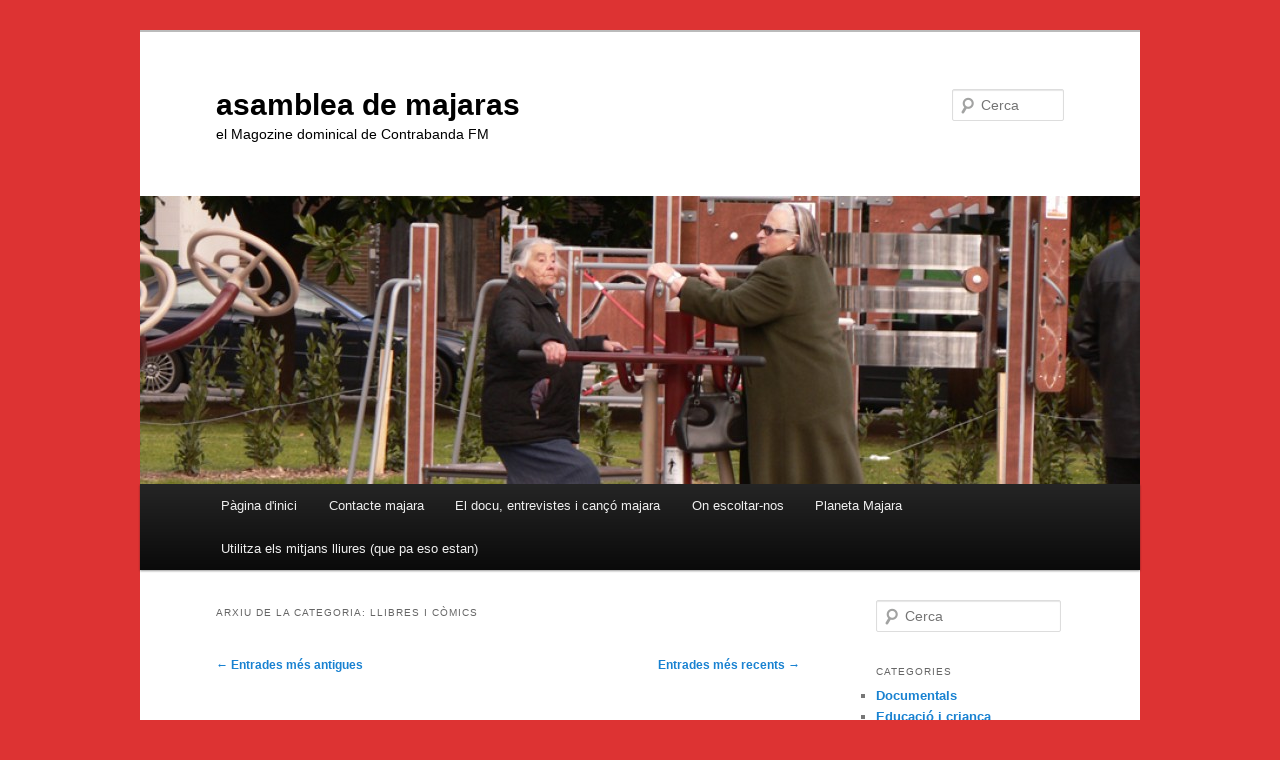

--- FILE ---
content_type: text/html; charset=UTF-8
request_url: https://majaras.contrabanda.org/category/literatura-en-viu/page/2/
body_size: 21974
content:
<!DOCTYPE html>
<!--[if IE 6]>
<html id="ie6" lang="ca">
<![endif]-->
<!--[if IE 7]>
<html id="ie7" lang="ca">
<![endif]-->
<!--[if IE 8]>
<html id="ie8" lang="ca">
<![endif]-->
<!--[if !(IE 6) & !(IE 7) & !(IE 8)]><!-->
<html lang="ca">
<!--<![endif]-->
<head>
<meta charset="UTF-8" />
<meta name="viewport" content="width=device-width, initial-scale=1.0" />
<title>
Llibres i còmics | asamblea de majaras | Pàgina 2	</title>
<link rel="profile" href="https://gmpg.org/xfn/11" />
<link rel="stylesheet" type="text/css" media="all" href="https://majaras.contrabanda.org/wp-content/themes/twentyeleven/style.css?ver=20241112" />
<link rel="pingback" href="https://majaras.contrabanda.org/xmlrpc.php">
<!--[if lt IE 9]>
<script src="https://majaras.contrabanda.org/wp-content/themes/twentyeleven/js/html5.js?ver=3.7.0" type="text/javascript"></script>
<![endif]-->
<meta name='robots' content='max-image-preview:large' />
	<style>img:is([sizes="auto" i], [sizes^="auto," i]) { contain-intrinsic-size: 3000px 1500px }</style>
	<link rel='dns-prefetch' href='//secure.gravatar.com' />
<link rel='dns-prefetch' href='//stats.wp.com' />
<link rel='dns-prefetch' href='//v0.wordpress.com' />
<script type="text/javascript">
/* <![CDATA[ */
window._wpemojiSettings = {"baseUrl":"https:\/\/s.w.org\/images\/core\/emoji\/15.0.3\/72x72\/","ext":".png","svgUrl":"https:\/\/s.w.org\/images\/core\/emoji\/15.0.3\/svg\/","svgExt":".svg","source":{"concatemoji":"https:\/\/majaras.contrabanda.org\/wp-includes\/js\/wp-emoji-release.min.js?ver=6.7.4"}};
/*! This file is auto-generated */
!function(i,n){var o,s,e;function c(e){try{var t={supportTests:e,timestamp:(new Date).valueOf()};sessionStorage.setItem(o,JSON.stringify(t))}catch(e){}}function p(e,t,n){e.clearRect(0,0,e.canvas.width,e.canvas.height),e.fillText(t,0,0);var t=new Uint32Array(e.getImageData(0,0,e.canvas.width,e.canvas.height).data),r=(e.clearRect(0,0,e.canvas.width,e.canvas.height),e.fillText(n,0,0),new Uint32Array(e.getImageData(0,0,e.canvas.width,e.canvas.height).data));return t.every(function(e,t){return e===r[t]})}function u(e,t,n){switch(t){case"flag":return n(e,"\ud83c\udff3\ufe0f\u200d\u26a7\ufe0f","\ud83c\udff3\ufe0f\u200b\u26a7\ufe0f")?!1:!n(e,"\ud83c\uddfa\ud83c\uddf3","\ud83c\uddfa\u200b\ud83c\uddf3")&&!n(e,"\ud83c\udff4\udb40\udc67\udb40\udc62\udb40\udc65\udb40\udc6e\udb40\udc67\udb40\udc7f","\ud83c\udff4\u200b\udb40\udc67\u200b\udb40\udc62\u200b\udb40\udc65\u200b\udb40\udc6e\u200b\udb40\udc67\u200b\udb40\udc7f");case"emoji":return!n(e,"\ud83d\udc26\u200d\u2b1b","\ud83d\udc26\u200b\u2b1b")}return!1}function f(e,t,n){var r="undefined"!=typeof WorkerGlobalScope&&self instanceof WorkerGlobalScope?new OffscreenCanvas(300,150):i.createElement("canvas"),a=r.getContext("2d",{willReadFrequently:!0}),o=(a.textBaseline="top",a.font="600 32px Arial",{});return e.forEach(function(e){o[e]=t(a,e,n)}),o}function t(e){var t=i.createElement("script");t.src=e,t.defer=!0,i.head.appendChild(t)}"undefined"!=typeof Promise&&(o="wpEmojiSettingsSupports",s=["flag","emoji"],n.supports={everything:!0,everythingExceptFlag:!0},e=new Promise(function(e){i.addEventListener("DOMContentLoaded",e,{once:!0})}),new Promise(function(t){var n=function(){try{var e=JSON.parse(sessionStorage.getItem(o));if("object"==typeof e&&"number"==typeof e.timestamp&&(new Date).valueOf()<e.timestamp+604800&&"object"==typeof e.supportTests)return e.supportTests}catch(e){}return null}();if(!n){if("undefined"!=typeof Worker&&"undefined"!=typeof OffscreenCanvas&&"undefined"!=typeof URL&&URL.createObjectURL&&"undefined"!=typeof Blob)try{var e="postMessage("+f.toString()+"("+[JSON.stringify(s),u.toString(),p.toString()].join(",")+"));",r=new Blob([e],{type:"text/javascript"}),a=new Worker(URL.createObjectURL(r),{name:"wpTestEmojiSupports"});return void(a.onmessage=function(e){c(n=e.data),a.terminate(),t(n)})}catch(e){}c(n=f(s,u,p))}t(n)}).then(function(e){for(var t in e)n.supports[t]=e[t],n.supports.everything=n.supports.everything&&n.supports[t],"flag"!==t&&(n.supports.everythingExceptFlag=n.supports.everythingExceptFlag&&n.supports[t]);n.supports.everythingExceptFlag=n.supports.everythingExceptFlag&&!n.supports.flag,n.DOMReady=!1,n.readyCallback=function(){n.DOMReady=!0}}).then(function(){return e}).then(function(){var e;n.supports.everything||(n.readyCallback(),(e=n.source||{}).concatemoji?t(e.concatemoji):e.wpemoji&&e.twemoji&&(t(e.twemoji),t(e.wpemoji)))}))}((window,document),window._wpemojiSettings);
/* ]]> */
</script>
<style id='wp-emoji-styles-inline-css' type='text/css'>

	img.wp-smiley, img.emoji {
		display: inline !important;
		border: none !important;
		box-shadow: none !important;
		height: 1em !important;
		width: 1em !important;
		margin: 0 0.07em !important;
		vertical-align: -0.1em !important;
		background: none !important;
		padding: 0 !important;
	}
</style>
<link rel='stylesheet' id='wp-block-library-css' href='https://majaras.contrabanda.org/wp-includes/css/dist/block-library/style.min.css?ver=6.7.4' type='text/css' media='all' />
<style id='wp-block-library-theme-inline-css' type='text/css'>
.wp-block-audio :where(figcaption){color:#555;font-size:13px;text-align:center}.is-dark-theme .wp-block-audio :where(figcaption){color:#ffffffa6}.wp-block-audio{margin:0 0 1em}.wp-block-code{border:1px solid #ccc;border-radius:4px;font-family:Menlo,Consolas,monaco,monospace;padding:.8em 1em}.wp-block-embed :where(figcaption){color:#555;font-size:13px;text-align:center}.is-dark-theme .wp-block-embed :where(figcaption){color:#ffffffa6}.wp-block-embed{margin:0 0 1em}.blocks-gallery-caption{color:#555;font-size:13px;text-align:center}.is-dark-theme .blocks-gallery-caption{color:#ffffffa6}:root :where(.wp-block-image figcaption){color:#555;font-size:13px;text-align:center}.is-dark-theme :root :where(.wp-block-image figcaption){color:#ffffffa6}.wp-block-image{margin:0 0 1em}.wp-block-pullquote{border-bottom:4px solid;border-top:4px solid;color:currentColor;margin-bottom:1.75em}.wp-block-pullquote cite,.wp-block-pullquote footer,.wp-block-pullquote__citation{color:currentColor;font-size:.8125em;font-style:normal;text-transform:uppercase}.wp-block-quote{border-left:.25em solid;margin:0 0 1.75em;padding-left:1em}.wp-block-quote cite,.wp-block-quote footer{color:currentColor;font-size:.8125em;font-style:normal;position:relative}.wp-block-quote:where(.has-text-align-right){border-left:none;border-right:.25em solid;padding-left:0;padding-right:1em}.wp-block-quote:where(.has-text-align-center){border:none;padding-left:0}.wp-block-quote.is-large,.wp-block-quote.is-style-large,.wp-block-quote:where(.is-style-plain){border:none}.wp-block-search .wp-block-search__label{font-weight:700}.wp-block-search__button{border:1px solid #ccc;padding:.375em .625em}:where(.wp-block-group.has-background){padding:1.25em 2.375em}.wp-block-separator.has-css-opacity{opacity:.4}.wp-block-separator{border:none;border-bottom:2px solid;margin-left:auto;margin-right:auto}.wp-block-separator.has-alpha-channel-opacity{opacity:1}.wp-block-separator:not(.is-style-wide):not(.is-style-dots){width:100px}.wp-block-separator.has-background:not(.is-style-dots){border-bottom:none;height:1px}.wp-block-separator.has-background:not(.is-style-wide):not(.is-style-dots){height:2px}.wp-block-table{margin:0 0 1em}.wp-block-table td,.wp-block-table th{word-break:normal}.wp-block-table :where(figcaption){color:#555;font-size:13px;text-align:center}.is-dark-theme .wp-block-table :where(figcaption){color:#ffffffa6}.wp-block-video :where(figcaption){color:#555;font-size:13px;text-align:center}.is-dark-theme .wp-block-video :where(figcaption){color:#ffffffa6}.wp-block-video{margin:0 0 1em}:root :where(.wp-block-template-part.has-background){margin-bottom:0;margin-top:0;padding:1.25em 2.375em}
</style>
<link rel='stylesheet' id='mediaelement-css' href='https://majaras.contrabanda.org/wp-includes/js/mediaelement/mediaelementplayer-legacy.min.css?ver=4.2.17' type='text/css' media='all' />
<link rel='stylesheet' id='wp-mediaelement-css' href='https://majaras.contrabanda.org/wp-includes/js/mediaelement/wp-mediaelement.min.css?ver=6.7.4' type='text/css' media='all' />
<style id='jetpack-sharing-buttons-style-inline-css' type='text/css'>
.jetpack-sharing-buttons__services-list{display:flex;flex-direction:row;flex-wrap:wrap;gap:0;list-style-type:none;margin:5px;padding:0}.jetpack-sharing-buttons__services-list.has-small-icon-size{font-size:12px}.jetpack-sharing-buttons__services-list.has-normal-icon-size{font-size:16px}.jetpack-sharing-buttons__services-list.has-large-icon-size{font-size:24px}.jetpack-sharing-buttons__services-list.has-huge-icon-size{font-size:36px}@media print{.jetpack-sharing-buttons__services-list{display:none!important}}.editor-styles-wrapper .wp-block-jetpack-sharing-buttons{gap:0;padding-inline-start:0}ul.jetpack-sharing-buttons__services-list.has-background{padding:1.25em 2.375em}
</style>
<style id='powerpress-player-block-style-inline-css' type='text/css'>


</style>
<style id='classic-theme-styles-inline-css' type='text/css'>
/*! This file is auto-generated */
.wp-block-button__link{color:#fff;background-color:#32373c;border-radius:9999px;box-shadow:none;text-decoration:none;padding:calc(.667em + 2px) calc(1.333em + 2px);font-size:1.125em}.wp-block-file__button{background:#32373c;color:#fff;text-decoration:none}
</style>
<style id='global-styles-inline-css' type='text/css'>
:root{--wp--preset--aspect-ratio--square: 1;--wp--preset--aspect-ratio--4-3: 4/3;--wp--preset--aspect-ratio--3-4: 3/4;--wp--preset--aspect-ratio--3-2: 3/2;--wp--preset--aspect-ratio--2-3: 2/3;--wp--preset--aspect-ratio--16-9: 16/9;--wp--preset--aspect-ratio--9-16: 9/16;--wp--preset--color--black: #000;--wp--preset--color--cyan-bluish-gray: #abb8c3;--wp--preset--color--white: #fff;--wp--preset--color--pale-pink: #f78da7;--wp--preset--color--vivid-red: #cf2e2e;--wp--preset--color--luminous-vivid-orange: #ff6900;--wp--preset--color--luminous-vivid-amber: #fcb900;--wp--preset--color--light-green-cyan: #7bdcb5;--wp--preset--color--vivid-green-cyan: #00d084;--wp--preset--color--pale-cyan-blue: #8ed1fc;--wp--preset--color--vivid-cyan-blue: #0693e3;--wp--preset--color--vivid-purple: #9b51e0;--wp--preset--color--blue: #1982d1;--wp--preset--color--dark-gray: #373737;--wp--preset--color--medium-gray: #666;--wp--preset--color--light-gray: #e2e2e2;--wp--preset--gradient--vivid-cyan-blue-to-vivid-purple: linear-gradient(135deg,rgba(6,147,227,1) 0%,rgb(155,81,224) 100%);--wp--preset--gradient--light-green-cyan-to-vivid-green-cyan: linear-gradient(135deg,rgb(122,220,180) 0%,rgb(0,208,130) 100%);--wp--preset--gradient--luminous-vivid-amber-to-luminous-vivid-orange: linear-gradient(135deg,rgba(252,185,0,1) 0%,rgba(255,105,0,1) 100%);--wp--preset--gradient--luminous-vivid-orange-to-vivid-red: linear-gradient(135deg,rgba(255,105,0,1) 0%,rgb(207,46,46) 100%);--wp--preset--gradient--very-light-gray-to-cyan-bluish-gray: linear-gradient(135deg,rgb(238,238,238) 0%,rgb(169,184,195) 100%);--wp--preset--gradient--cool-to-warm-spectrum: linear-gradient(135deg,rgb(74,234,220) 0%,rgb(151,120,209) 20%,rgb(207,42,186) 40%,rgb(238,44,130) 60%,rgb(251,105,98) 80%,rgb(254,248,76) 100%);--wp--preset--gradient--blush-light-purple: linear-gradient(135deg,rgb(255,206,236) 0%,rgb(152,150,240) 100%);--wp--preset--gradient--blush-bordeaux: linear-gradient(135deg,rgb(254,205,165) 0%,rgb(254,45,45) 50%,rgb(107,0,62) 100%);--wp--preset--gradient--luminous-dusk: linear-gradient(135deg,rgb(255,203,112) 0%,rgb(199,81,192) 50%,rgb(65,88,208) 100%);--wp--preset--gradient--pale-ocean: linear-gradient(135deg,rgb(255,245,203) 0%,rgb(182,227,212) 50%,rgb(51,167,181) 100%);--wp--preset--gradient--electric-grass: linear-gradient(135deg,rgb(202,248,128) 0%,rgb(113,206,126) 100%);--wp--preset--gradient--midnight: linear-gradient(135deg,rgb(2,3,129) 0%,rgb(40,116,252) 100%);--wp--preset--font-size--small: 13px;--wp--preset--font-size--medium: 20px;--wp--preset--font-size--large: 36px;--wp--preset--font-size--x-large: 42px;--wp--preset--spacing--20: 0.44rem;--wp--preset--spacing--30: 0.67rem;--wp--preset--spacing--40: 1rem;--wp--preset--spacing--50: 1.5rem;--wp--preset--spacing--60: 2.25rem;--wp--preset--spacing--70: 3.38rem;--wp--preset--spacing--80: 5.06rem;--wp--preset--shadow--natural: 6px 6px 9px rgba(0, 0, 0, 0.2);--wp--preset--shadow--deep: 12px 12px 50px rgba(0, 0, 0, 0.4);--wp--preset--shadow--sharp: 6px 6px 0px rgba(0, 0, 0, 0.2);--wp--preset--shadow--outlined: 6px 6px 0px -3px rgba(255, 255, 255, 1), 6px 6px rgba(0, 0, 0, 1);--wp--preset--shadow--crisp: 6px 6px 0px rgba(0, 0, 0, 1);}:where(.is-layout-flex){gap: 0.5em;}:where(.is-layout-grid){gap: 0.5em;}body .is-layout-flex{display: flex;}.is-layout-flex{flex-wrap: wrap;align-items: center;}.is-layout-flex > :is(*, div){margin: 0;}body .is-layout-grid{display: grid;}.is-layout-grid > :is(*, div){margin: 0;}:where(.wp-block-columns.is-layout-flex){gap: 2em;}:where(.wp-block-columns.is-layout-grid){gap: 2em;}:where(.wp-block-post-template.is-layout-flex){gap: 1.25em;}:where(.wp-block-post-template.is-layout-grid){gap: 1.25em;}.has-black-color{color: var(--wp--preset--color--black) !important;}.has-cyan-bluish-gray-color{color: var(--wp--preset--color--cyan-bluish-gray) !important;}.has-white-color{color: var(--wp--preset--color--white) !important;}.has-pale-pink-color{color: var(--wp--preset--color--pale-pink) !important;}.has-vivid-red-color{color: var(--wp--preset--color--vivid-red) !important;}.has-luminous-vivid-orange-color{color: var(--wp--preset--color--luminous-vivid-orange) !important;}.has-luminous-vivid-amber-color{color: var(--wp--preset--color--luminous-vivid-amber) !important;}.has-light-green-cyan-color{color: var(--wp--preset--color--light-green-cyan) !important;}.has-vivid-green-cyan-color{color: var(--wp--preset--color--vivid-green-cyan) !important;}.has-pale-cyan-blue-color{color: var(--wp--preset--color--pale-cyan-blue) !important;}.has-vivid-cyan-blue-color{color: var(--wp--preset--color--vivid-cyan-blue) !important;}.has-vivid-purple-color{color: var(--wp--preset--color--vivid-purple) !important;}.has-black-background-color{background-color: var(--wp--preset--color--black) !important;}.has-cyan-bluish-gray-background-color{background-color: var(--wp--preset--color--cyan-bluish-gray) !important;}.has-white-background-color{background-color: var(--wp--preset--color--white) !important;}.has-pale-pink-background-color{background-color: var(--wp--preset--color--pale-pink) !important;}.has-vivid-red-background-color{background-color: var(--wp--preset--color--vivid-red) !important;}.has-luminous-vivid-orange-background-color{background-color: var(--wp--preset--color--luminous-vivid-orange) !important;}.has-luminous-vivid-amber-background-color{background-color: var(--wp--preset--color--luminous-vivid-amber) !important;}.has-light-green-cyan-background-color{background-color: var(--wp--preset--color--light-green-cyan) !important;}.has-vivid-green-cyan-background-color{background-color: var(--wp--preset--color--vivid-green-cyan) !important;}.has-pale-cyan-blue-background-color{background-color: var(--wp--preset--color--pale-cyan-blue) !important;}.has-vivid-cyan-blue-background-color{background-color: var(--wp--preset--color--vivid-cyan-blue) !important;}.has-vivid-purple-background-color{background-color: var(--wp--preset--color--vivid-purple) !important;}.has-black-border-color{border-color: var(--wp--preset--color--black) !important;}.has-cyan-bluish-gray-border-color{border-color: var(--wp--preset--color--cyan-bluish-gray) !important;}.has-white-border-color{border-color: var(--wp--preset--color--white) !important;}.has-pale-pink-border-color{border-color: var(--wp--preset--color--pale-pink) !important;}.has-vivid-red-border-color{border-color: var(--wp--preset--color--vivid-red) !important;}.has-luminous-vivid-orange-border-color{border-color: var(--wp--preset--color--luminous-vivid-orange) !important;}.has-luminous-vivid-amber-border-color{border-color: var(--wp--preset--color--luminous-vivid-amber) !important;}.has-light-green-cyan-border-color{border-color: var(--wp--preset--color--light-green-cyan) !important;}.has-vivid-green-cyan-border-color{border-color: var(--wp--preset--color--vivid-green-cyan) !important;}.has-pale-cyan-blue-border-color{border-color: var(--wp--preset--color--pale-cyan-blue) !important;}.has-vivid-cyan-blue-border-color{border-color: var(--wp--preset--color--vivid-cyan-blue) !important;}.has-vivid-purple-border-color{border-color: var(--wp--preset--color--vivid-purple) !important;}.has-vivid-cyan-blue-to-vivid-purple-gradient-background{background: var(--wp--preset--gradient--vivid-cyan-blue-to-vivid-purple) !important;}.has-light-green-cyan-to-vivid-green-cyan-gradient-background{background: var(--wp--preset--gradient--light-green-cyan-to-vivid-green-cyan) !important;}.has-luminous-vivid-amber-to-luminous-vivid-orange-gradient-background{background: var(--wp--preset--gradient--luminous-vivid-amber-to-luminous-vivid-orange) !important;}.has-luminous-vivid-orange-to-vivid-red-gradient-background{background: var(--wp--preset--gradient--luminous-vivid-orange-to-vivid-red) !important;}.has-very-light-gray-to-cyan-bluish-gray-gradient-background{background: var(--wp--preset--gradient--very-light-gray-to-cyan-bluish-gray) !important;}.has-cool-to-warm-spectrum-gradient-background{background: var(--wp--preset--gradient--cool-to-warm-spectrum) !important;}.has-blush-light-purple-gradient-background{background: var(--wp--preset--gradient--blush-light-purple) !important;}.has-blush-bordeaux-gradient-background{background: var(--wp--preset--gradient--blush-bordeaux) !important;}.has-luminous-dusk-gradient-background{background: var(--wp--preset--gradient--luminous-dusk) !important;}.has-pale-ocean-gradient-background{background: var(--wp--preset--gradient--pale-ocean) !important;}.has-electric-grass-gradient-background{background: var(--wp--preset--gradient--electric-grass) !important;}.has-midnight-gradient-background{background: var(--wp--preset--gradient--midnight) !important;}.has-small-font-size{font-size: var(--wp--preset--font-size--small) !important;}.has-medium-font-size{font-size: var(--wp--preset--font-size--medium) !important;}.has-large-font-size{font-size: var(--wp--preset--font-size--large) !important;}.has-x-large-font-size{font-size: var(--wp--preset--font-size--x-large) !important;}
:where(.wp-block-post-template.is-layout-flex){gap: 1.25em;}:where(.wp-block-post-template.is-layout-grid){gap: 1.25em;}
:where(.wp-block-columns.is-layout-flex){gap: 2em;}:where(.wp-block-columns.is-layout-grid){gap: 2em;}
:root :where(.wp-block-pullquote){font-size: 1.5em;line-height: 1.6;}
</style>
<link rel='stylesheet' id='dashicons-css' href='https://majaras.contrabanda.org/wp-includes/css/dashicons.min.css?ver=6.7.4' type='text/css' media='all' />
<link rel='stylesheet' id='twentyeleven-block-style-css' href='https://majaras.contrabanda.org/wp-content/themes/twentyeleven/blocks.css?ver=20240703' type='text/css' media='all' />
<style id='akismet-widget-style-inline-css' type='text/css'>

			.a-stats {
				--akismet-color-mid-green: #357b49;
				--akismet-color-white: #fff;
				--akismet-color-light-grey: #f6f7f7;

				max-width: 350px;
				width: auto;
			}

			.a-stats * {
				all: unset;
				box-sizing: border-box;
			}

			.a-stats strong {
				font-weight: 600;
			}

			.a-stats a.a-stats__link,
			.a-stats a.a-stats__link:visited,
			.a-stats a.a-stats__link:active {
				background: var(--akismet-color-mid-green);
				border: none;
				box-shadow: none;
				border-radius: 8px;
				color: var(--akismet-color-white);
				cursor: pointer;
				display: block;
				font-family: -apple-system, BlinkMacSystemFont, 'Segoe UI', 'Roboto', 'Oxygen-Sans', 'Ubuntu', 'Cantarell', 'Helvetica Neue', sans-serif;
				font-weight: 500;
				padding: 12px;
				text-align: center;
				text-decoration: none;
				transition: all 0.2s ease;
			}

			/* Extra specificity to deal with TwentyTwentyOne focus style */
			.widget .a-stats a.a-stats__link:focus {
				background: var(--akismet-color-mid-green);
				color: var(--akismet-color-white);
				text-decoration: none;
			}

			.a-stats a.a-stats__link:hover {
				filter: brightness(110%);
				box-shadow: 0 4px 12px rgba(0, 0, 0, 0.06), 0 0 2px rgba(0, 0, 0, 0.16);
			}

			.a-stats .count {
				color: var(--akismet-color-white);
				display: block;
				font-size: 1.5em;
				line-height: 1.4;
				padding: 0 13px;
				white-space: nowrap;
			}
		
</style>
<link rel="https://api.w.org/" href="https://majaras.contrabanda.org/wp-json/" /><link rel="alternate" title="JSON" type="application/json" href="https://majaras.contrabanda.org/wp-json/wp/v2/categories/10" /><link rel="EditURI" type="application/rsd+xml" title="RSD" href="https://majaras.contrabanda.org/xmlrpc.php?rsd" />
<meta name="generator" content="WordPress 6.7.4" />
            <script type="text/javascript"><!--
                                function powerpress_pinw(pinw_url){window.open(pinw_url, 'PowerPressPlayer','toolbar=0,status=0,resizable=1,width=460,height=320');	return false;}
                //-->

                // tabnab protection
                window.addEventListener('load', function () {
                    // make all links have rel="noopener noreferrer"
                    document.querySelectorAll('a[target="_blank"]').forEach(link => {
                        link.setAttribute('rel', 'noopener noreferrer');
                    });
                });
            </script>
            	<style>img#wpstats{display:none}</style>
		<style type="text/css">.recentcomments a{display:inline !important;padding:0 !important;margin:0 !important;}</style>
<style type="text/css" xmlns="http://www.w3.org/1999/html">

/*
PowerPress subscribe sidebar widget
*/
.widget-area .widget_powerpress_subscribe h2,
.widget-area .widget_powerpress_subscribe h3,
.widget-area .widget_powerpress_subscribe h4,
.widget_powerpress_subscribe h2,
.widget_powerpress_subscribe h3,
.widget_powerpress_subscribe h4 {
	margin-bottom: 0;
	padding-bottom: 0;
}
</style>
<script type="text/javascript" src="https://majaras.contrabanda.org/wp-content/plugins/si-captcha-for-wordpress/captcha/si_captcha.js?ver=1769743803"></script>
<!-- begin SI CAPTCHA Anti-Spam - login/register form style -->
<style type="text/css">
.si_captcha_small { width:175px; height:45px; padding-top:10px; padding-bottom:10px; }
.si_captcha_large { width:250px; height:60px; padding-top:10px; padding-bottom:10px; }
img#si_image_com { border-style:none; margin:0; padding-right:5px; float:left; }
img#si_image_reg { border-style:none; margin:0; padding-right:5px; float:left; }
img#si_image_log { border-style:none; margin:0; padding-right:5px; float:left; }
img#si_image_side_login { border-style:none; margin:0; padding-right:5px; float:left; }
img#si_image_checkout { border-style:none; margin:0; padding-right:5px; float:left; }
img#si_image_jetpack { border-style:none; margin:0; padding-right:5px; float:left; }
img#si_image_bbpress_topic { border-style:none; margin:0; padding-right:5px; float:left; }
.si_captcha_refresh { border-style:none; margin:0; vertical-align:bottom; }
div#si_captcha_input { display:block; padding-top:15px; padding-bottom:5px; }
label#si_captcha_code_label { margin:0; }
input#si_captcha_code_input { width:65px; }
p#si_captcha_code_p { clear: left; padding-top:10px; }
.si-captcha-jetpack-error { color:#DC3232; }
</style>
<!-- end SI CAPTCHA Anti-Spam - login/register form style -->
		<style type="text/css" id="twentyeleven-header-css">
				#site-title a,
		#site-description {
			color: #000000;
		}
		</style>
		<style type="text/css" id="custom-background-css">
body.custom-background { background-color: #dd3333; }
</style>
	
<!-- Jetpack Open Graph Tags -->
<meta property="og:type" content="website" />
<meta property="og:title" content="Llibres i còmics &#8211; Pàgina 2 &#8211; asamblea de majaras" />
<meta property="og:url" content="https://majaras.contrabanda.org/category/literatura-en-viu/" />
<meta property="og:site_name" content="asamblea de majaras" />
<meta property="og:image" content="https://s0.wp.com/i/blank.jpg" />
<meta property="og:image:alt" content="" />
<meta property="og:locale" content="ca_ES" />

<!-- End Jetpack Open Graph Tags -->
</head>

<body class="archive paged category category-literatura-en-viu category-10 custom-background wp-embed-responsive paged-2 category-paged-2 single-author two-column right-sidebar">
<div class="skip-link"><a class="assistive-text" href="#content">Aneu al contingut principal</a></div><div class="skip-link"><a class="assistive-text" href="#secondary">Aneu al contingut secundari </a></div><div id="page" class="hfeed">
	<header id="branding">
			<hgroup>
				<h1 id="site-title"><span><a href="https://majaras.contrabanda.org/" rel="home">asamblea de majaras</a></span></h1>
				<h2 id="site-description">el Magozine dominical de Contrabanda FM</h2>
			</hgroup>

						<a href="https://majaras.contrabanda.org/">
				<img src="https://majaras.contrabanda.org/files/2013/03/cropped-majaras-puretas.jpg" width="1000" height="288" alt="asamblea de majaras" srcset="https://majaras.contrabanda.org/files/2013/03/cropped-majaras-puretas.jpg 1000w, https://majaras.contrabanda.org/files/2013/03/cropped-majaras-puretas-300x86.jpg 300w, https://majaras.contrabanda.org/files/2013/03/cropped-majaras-puretas-500x144.jpg 500w" sizes="(max-width: 1000px) 100vw, 1000px" decoding="async" fetchpriority="high" />			</a>
			
									<form method="get" id="searchform" action="https://majaras.contrabanda.org/">
		<label for="s" class="assistive-text">Cerca</label>
		<input type="text" class="field" name="s" id="s" placeholder="Cerca" />
		<input type="submit" class="submit" name="submit" id="searchsubmit" value="Cerca" />
	</form>
			
			<nav id="access">
				<h3 class="assistive-text">Menú principal</h3>
				<div class="menu"><ul>
<li ><a href="https://majaras.contrabanda.org/">Pàgina d'inici</a></li><li class="page_item page-item-154"><a href="https://majaras.contrabanda.org/contacte-majara/">Contacte majara</a></li>
<li class="page_item page-item-1549"><a href="https://majaras.contrabanda.org/asamblea-de-majaras-20-anys-el-docu/">El docu, entrevistes i cançó majara</a></li>
<li class="page_item page-item-58"><a href="https://majaras.contrabanda.org/acerca-de/">On escoltar-nos</a></li>
<li class="page_item page-item-326"><a href="https://majaras.contrabanda.org/planeta-majara/">Planeta Majara</a></li>
<li class="page_item page-item-80"><a href="https://majaras.contrabanda.org/utilitza-els-mitjans-lliures-que-pa-eso-estan/">Utilitza els mitjans lliures (que pa eso estan)</a></li>
</ul></div>
			</nav><!-- #access -->
	</header><!-- #branding -->


	<div id="main">

		<section id="primary">
			<div id="content" role="main">

			
				<header class="page-header">
					<h1 class="page-title">
					Arxiu de la categoria: <span>Llibres i còmics</span>					</h1>

									</header>

							<nav id="nav-above">
				<h3 class="assistive-text">Navegació per les entrades</h3>
				<div class="nav-previous"><a href="https://majaras.contrabanda.org/category/literatura-en-viu/page/3/" ><span class="meta-nav">&larr;</span> Entrades més antigues</a></div>
				<div class="nav-next"><a href="https://majaras.contrabanda.org/category/literatura-en-viu/" >Entrades més recents <span class="meta-nav">&rarr;</span></a></div>
			</nav><!-- #nav-above -->
			
				
					
	<article id="post-1981" class="post-1981 post type-post status-publish format-standard hentry category-general category-literatura-en-viu">
		<header class="entry-header">
						<h1 class="entry-title"><a href="https://majaras.contrabanda.org/2020/03/01/un-mon-de-metzines-un-mon-de-veines-metzineres-i-punt6/" rel="bookmark">Un món de metzines, un món de veïnes: Metzineres i Punt6</a></h1>
			
						<div class="entry-meta">
				<span class="sep">Publicat el </span><a href="https://majaras.contrabanda.org/2020/03/01/un-mon-de-metzines-un-mon-de-veines-metzineres-i-punt6/" title="19:53" rel="bookmark"><time class="entry-date" datetime="2020-03-01T19:53:14+00:00">1 març 2020</time></a><span class="by-author"> <span class="sep"> per </span> <span class="author vcard"><a class="url fn n" href="https://majaras.contrabanda.org/author/majaras/" title="Mostra totes les entrades de majaras" rel="author">majaras</a></span></span>			</div><!-- .entry-meta -->
			
						<div class="comments-link">
				<a href="https://majaras.contrabanda.org/2020/03/01/un-mon-de-metzines-un-mon-de-veines-metzineres-i-punt6/#respond"><span class="leave-reply">Respon</span></a>			</div>
					</header><!-- .entry-header -->

				<div class="entry-content">
			<p><img decoding="async" class="alignleft " src="http://metzineres.org/img/bigcartel_ok.png" width="172" height="167" />Majaras!!</p>
<p>Celebrem el 8 de març anticipadament amb unes companyes fantàstiques!! Avançant-nos a la <a href="http://www.contrabanda.org/2020/03/emissio-especial-8m-des-de-contrabanda-fm/">cobertura especial</a> que les companyes contrabandistes faran de la <a href="https://www.vagafeminista.cat/">vaga feminista</a>, comencem amb l&#8217;Aura que torna als nostres estudis molts anys després per parlar-nos de <a href="http://metzineres.org">Metzineres</a>, iniciativa que lluita per la reducció de danys en les drogues des d&#8217;una visió feminista i no assistencialista des del barri del Raval. El llibre que mencionavem i del que no recordavem títol és <em>Mujeres chaman, damas iniciáticas: escritos de mujeres en la experiencia de las drogas</em> de Cynthia Palmer i Michael Horowitz.<img decoding="async" class="alignright " src="https://www.viruseditorial.net/portadas/urbanismo-feminista.png" width="128" height="186" /></p>
<p>I també tenim la Roser del <a href="http://www.punt6.org">Col·lectiu Punt 6</a>, que ens parla de la feina d&#8217;aquesta cooperativa d&#8217;arquitectes, del premi ecofeminista que han rebut poques hores abans i del llibre <a href="https://www.viruseditorial.net/ca/libreria/libros/521/urbanismo-feminista"><em>Urbanismo feminista</em> que han acaben de publicar amb Virus Editoral</a>.</p>
<p>Música bonica pre vaga feminista: Residente, Ella Fitzerald, Lily Allen, Grupo Saboreo, Ana Tijoux i Marta Shanti.</p>
<div class="powerpress_player" id="powerpress_player_7911"><!--[if lt IE 9]><script>document.createElement('audio');</script><![endif]-->
<audio class="wp-audio-shortcode" id="audio-1981-1" preload="none" style="width: 100%;" controls="controls"><source type="audio/mpeg" src="http://www.contrabanda.org/audio/20200301-asambleademajaras.mp3?_=1" /><a href="http://www.contrabanda.org/audio/20200301-asambleademajaras.mp3">http://www.contrabanda.org/audio/20200301-asambleademajaras.mp3</a></audio></div><p class="powerpress_links powerpress_links_mp3" style="margin-bottom: 1px !important;">Podcast: <a href="http://www.contrabanda.org/audio/20200301-asambleademajaras.mp3" class="powerpress_link_pinw" target="_blank" title="Play in new window" onclick="return powerpress_pinw('https://majaras.contrabanda.org/?powerpress_pinw=1981-podcast');" rel="nofollow">Play in new window</a> | <a href="http://www.contrabanda.org/audio/20200301-asambleademajaras.mp3" class="powerpress_link_d" title="Download" rel="nofollow" download="20200301-asambleademajaras.mp3">Download</a></p><!--powerpress_player-->					</div><!-- .entry-content -->
		
		<footer class="entry-meta">
			
										<span class="cat-links">
					<span class="entry-utility-prep entry-utility-prep-cat-links">Publicat dins de</span> <a href="https://majaras.contrabanda.org/category/general/" rel="category tag">General</a>, <a href="https://majaras.contrabanda.org/category/literatura-en-viu/" rel="category tag">Llibres i còmics</a>			</span>
							
										
										<span class="sep"> | </span>
						<span class="comments-link"><a href="https://majaras.contrabanda.org/2020/03/01/un-mon-de-metzines-un-mon-de-veines-metzineres-i-punt6/#respond"><span class="leave-reply">Deixa un comentari</span></a></span>
			
					</footer><!-- .entry-meta -->
	</article><!-- #post-1981 -->

				
					
	<article id="post-1938" class="post-1938 post type-post status-publish format-standard hentry category-general category-internacionalista category-literatura-en-viu">
		<header class="entry-header">
						<h1 class="entry-title"><a href="https://majaras.contrabanda.org/2019/10/27/despierta-chile-i-catalunya-que-el-comic-del-maig-del-37/" rel="bookmark">Despierta chile!! I Catalunya què? El còmic del maig del 37</a></h1>
			
						<div class="entry-meta">
				<span class="sep">Publicat el </span><a href="https://majaras.contrabanda.org/2019/10/27/despierta-chile-i-catalunya-que-el-comic-del-maig-del-37/" title="8:06" rel="bookmark"><time class="entry-date" datetime="2019-10-27T08:06:03+00:00">27 octubre 2019</time></a><span class="by-author"> <span class="sep"> per </span> <span class="author vcard"><a class="url fn n" href="https://majaras.contrabanda.org/author/majaras/" title="Mostra totes les entrades de majaras" rel="author">majaras</a></span></span>			</div><!-- .entry-meta -->
			
						<div class="comments-link">
				<a href="https://majaras.contrabanda.org/2019/10/27/despierta-chile-i-catalunya-que-el-comic-del-maig-del-37/#respond"><span class="leave-reply">Respon</span></a>			</div>
					</header><!-- .entry-header -->

				<div class="entry-content">
			<p><img loading="lazy" decoding="async" class="aligncenter " src="https://www.elquintopoder.cl/wp-content/uploads/2019/10/8380429.jpg" width="355" height="239" /></p>
<p>Contrabandistes!!</p>
<p>En aquests dies convulsos hem volgut donar veu a les xilenes, i just han vingut Paloma i Francisca per tal que ens expliquin millor què està passant a Xile, que és molt semblant el què passa aquí. Ens expliquen els orígens de les protestes, com i que estan organitzant <a href="https://www.facebook.com/events/535561200540575/">Chile Despertó Barcelona</a> i mitjans lliures i comunitaris per evitar la manipulació i informació sesgada dels mass media: <a href="https://emisora.cl/placeres-valparaiso/">Radio Placeres</a>, <a href="http://www.radiovillafrancia.cl/">Radio VillaFrancia</a>, <a href="https://www.radiohumedales.org/">Radio Humedales</a>, <a href="https://resumen.cl/">Periódico Resumen</a>, <a href="http://www.radio19deabril.cl/">Radio 19 de abril</a> o <a href="https://www.laradioneta.cl/">La Radioneta</a>. I ens porten grans temes musicals: Prisioneros &#8211; El baile de los que sobran, Evelyn cornejo &#8211; La chusma inconsciente i Cacerolazo &#8211; Ana Tijoux.</p>
<p>A nivell local, animem a recuperar la cobertura especial que <a href="http://www.contrabanda.org/es/2019/10/cobertura-vaga-18-octubre/">Contrabanda FM va fer de <img loading="lazy" decoding="async" class="alignright " src="https://dg9aaz8jl1ktt.cloudfront.net/uploaded_files/000/240/536/verkami_9ff4f153f53fc7d0b37e6893f79b22e9.jpg?1571340873" width="121" height="166" />la vaga del divendres 18 octubre</a> i a col·laborar amb la <a href="https://ca.goteo.org/project/suport-a-les-victimes-de-violencia-policial-1-doct">campanya d&#8217;Iridia de suport a les víctimes policials del 1 d&#8217;octubre i més</a>.</p>
<p>I finalitzem el programa connectant amb Santiaguete, un dels autors del còmic 1937 los sucesos de mayo, actualment en <a href="https://www.verkami.com/projects/24935-1937-los-sucesos-de-mayo">campanya de micromecenatge</a>, i amb música de La Banda del Panda i Espectres.</p>
<div class="powerpress_player" id="powerpress_player_7912"><audio class="wp-audio-shortcode" id="audio-1938-2" preload="none" style="width: 100%;" controls="controls"><source type="audio/mpeg" src="http://www.contrabanda.org/audio/20191027-asambleademajaras.mp3?_=2" /><a href="http://www.contrabanda.org/audio/20191027-asambleademajaras.mp3">http://www.contrabanda.org/audio/20191027-asambleademajaras.mp3</a></audio></div><p class="powerpress_links powerpress_links_mp3" style="margin-bottom: 1px !important;">Podcast: <a href="http://www.contrabanda.org/audio/20191027-asambleademajaras.mp3" class="powerpress_link_pinw" target="_blank" title="Play in new window" onclick="return powerpress_pinw('https://majaras.contrabanda.org/?powerpress_pinw=1938-podcast');" rel="nofollow">Play in new window</a> | <a href="http://www.contrabanda.org/audio/20191027-asambleademajaras.mp3" class="powerpress_link_d" title="Download" rel="nofollow" download="20191027-asambleademajaras.mp3">Download</a></p><!--powerpress_player-->					</div><!-- .entry-content -->
		
		<footer class="entry-meta">
			
										<span class="cat-links">
					<span class="entry-utility-prep entry-utility-prep-cat-links">Publicat dins de</span> <a href="https://majaras.contrabanda.org/category/general/" rel="category tag">General</a>, <a href="https://majaras.contrabanda.org/category/internacionalista/" rel="category tag">Internacionalista</a>, <a href="https://majaras.contrabanda.org/category/literatura-en-viu/" rel="category tag">Llibres i còmics</a>			</span>
							
										
										<span class="sep"> | </span>
						<span class="comments-link"><a href="https://majaras.contrabanda.org/2019/10/27/despierta-chile-i-catalunya-que-el-comic-del-maig-del-37/#respond"><span class="leave-reply">Deixa un comentari</span></a></span>
			
					</footer><!-- .entry-meta -->
	</article><!-- #post-1938 -->

				
					
	<article id="post-1864" class="post-1864 post type-post status-publish format-standard hentry category-literatura-en-viu category-retransmissions-des-del-carrer">
		<header class="entry-header">
						<h1 class="entry-title"><a href="https://majaras.contrabanda.org/2019/04/28/emissio-i-recital-del-xxii-aniversari-majara-al-ateneu-llibertari-de-gracia/" rel="bookmark">Emissió i recital del XXII aniversari majara al Ateneu LLibertari de Gràcia</a></h1>
			
						<div class="entry-meta">
				<span class="sep">Publicat el </span><a href="https://majaras.contrabanda.org/2019/04/28/emissio-i-recital-del-xxii-aniversari-majara-al-ateneu-llibertari-de-gracia/" title="14:58" rel="bookmark"><time class="entry-date" datetime="2019-04-28T14:58:08+00:00">28 abril 2019</time></a><span class="by-author"> <span class="sep"> per </span> <span class="author vcard"><a class="url fn n" href="https://majaras.contrabanda.org/author/majaras/" title="Mostra totes les entrades de majaras" rel="author">majaras</a></span></span>			</div><!-- .entry-meta -->
			
						<div class="comments-link">
				<a href="https://majaras.contrabanda.org/2019/04/28/emissio-i-recital-del-xxii-aniversari-majara-al-ateneu-llibertari-de-gracia/#respond"><span class="leave-reply">Respon</span></a>			</div>
					</header><!-- .entry-header -->

				<div class="entry-content">
			<p><a href="http://majaras.contrabanda.org/files/2019/04/majaras_xxii.jpg"><img loading="lazy" decoding="async" class=" wp-image-1855 alignleft" src="http://majaras.contrabanda.org/files/2019/04/majaras_xxii-224x300.jpg" alt="" width="141" height="186" /></a>Emissió sui generis realitzada al <a href="https://ateneullibertarigracia.wordpress.com/">Ateneu Llibertari de Gràcia</a> amb part dels seus col·lectius i posterior recital amb <a href="http://gerardhorta.blogspot.com/">Gerard Horta</a>, <a href="http://palabrasdislocadas.com/">Palabras Dislocadas</a> i Arsénico Mata, en el XXII anivesari del programa i per l&#8217;autogestió de <a href="http://www.contrabanda.org/">Contrabanda FM</a>. Disculpeu la qualitat del so, semos majaras.</p>
<div class="powerpress_player" id="powerpress_player_7913"><audio class="wp-audio-shortcode" id="audio-1864-3" preload="none" style="width: 100%;" controls="controls"><source type="audio/mpeg" src="http://majaras.contrabanda.org/files/2019/04/XXIIaniversariMajara.mp3?_=3" /><a href="http://majaras.contrabanda.org/files/2019/04/XXIIaniversariMajara.mp3">http://majaras.contrabanda.org/files/2019/04/XXIIaniversariMajara.mp3</a></audio></div><p class="powerpress_links powerpress_links_mp3" style="margin-bottom: 1px !important;">Podcast: <a href="http://majaras.contrabanda.org/files/2019/04/XXIIaniversariMajara.mp3" class="powerpress_link_pinw" target="_blank" title="Play in new window" onclick="return powerpress_pinw('https://majaras.contrabanda.org/?powerpress_pinw=1864-podcast');" rel="nofollow">Play in new window</a> | <a href="http://majaras.contrabanda.org/files/2019/04/XXIIaniversariMajara.mp3" class="powerpress_link_d" title="Download" rel="nofollow" download="XXIIaniversariMajara.mp3">Download</a></p><!--powerpress_player-->					</div><!-- .entry-content -->
		
		<footer class="entry-meta">
			
										<span class="cat-links">
					<span class="entry-utility-prep entry-utility-prep-cat-links">Publicat dins de</span> <a href="https://majaras.contrabanda.org/category/literatura-en-viu/" rel="category tag">Llibres i còmics</a>, <a href="https://majaras.contrabanda.org/category/retransmissions-des-del-carrer/" rel="category tag">Retransmissions des del carrer</a>			</span>
							
										
										<span class="sep"> | </span>
						<span class="comments-link"><a href="https://majaras.contrabanda.org/2019/04/28/emissio-i-recital-del-xxii-aniversari-majara-al-ateneu-llibertari-de-gracia/#respond"><span class="leave-reply">Deixa un comentari</span></a></span>
			
					</footer><!-- .entry-meta -->
	</article><!-- #post-1864 -->

				
					
	<article id="post-1858" class="post-1858 post type-post status-publish format-standard hentry category-literatura-en-viu">
		<header class="entry-header">
						<h1 class="entry-title"><a href="https://majaras.contrabanda.org/2019/04/14/jornades-veinals-cap-a-on-va-el-barri-i-comic-homenatge-a-catalunya/" rel="bookmark">Jornades veïnals Cap a on va el barri? i còmic Homenatge a Catalunya</a></h1>
			
						<div class="entry-meta">
				<span class="sep">Publicat el </span><a href="https://majaras.contrabanda.org/2019/04/14/jornades-veinals-cap-a-on-va-el-barri-i-comic-homenatge-a-catalunya/" title="15:23" rel="bookmark"><time class="entry-date" datetime="2019-04-14T15:23:47+00:00">14 abril 2019</time></a><span class="by-author"> <span class="sep"> per </span> <span class="author vcard"><a class="url fn n" href="https://majaras.contrabanda.org/author/majaras/" title="Mostra totes les entrades de majaras" rel="author">majaras</a></span></span>			</div><!-- .entry-meta -->
			
						<div class="comments-link">
				<a href="https://majaras.contrabanda.org/2019/04/14/jornades-veinals-cap-a-on-va-el-barri-i-comic-homenatge-a-catalunya/#respond"><span class="leave-reply">Respon</span></a>			</div>
					</header><!-- .entry-header -->

				<div class="entry-content">
			<p><img loading="lazy" decoding="async" class="alignleft " src="https://3.bp.blogspot.com/-nwONS4lrHhY/XKux2tjnj-I/AAAAAAAAANU/c3wnzWCCLTg1UDL2QDHszgldUB940yzfgCLcBGAs/s1600/14Abril_Cartell.jpg" width="114" height="318" /></p>
<p>Emocionats davant la proximitat del nostre <a href="http://www.contrabanda.org/2019/04/xxii-aniversari-de-lassemblea-de-majaras-dissabte-27/">XXIIé aniversari</a> que aquest any celebrem al <a href="http://ateneullibertarigracia.wordpress.com/">Ateneu llibertari de Gràcia</a> fem un programa sense invitades presencials però si telefòniques.</p>
<p>Connectem amb la Júlia de Voltes cooperativa i l&#8217;Assemblea de Vallcarca que ha participat a les <a href="https://salvemelstresturons.blogspot.com/2019/04/diumenge-14-dabril-jornades-veinals.html">Jornades veïnals Cap a on va el barri?</a> realitzades el mateix dia a la Plaça del Nen de la Rutlla.</p>
<p>A la segona part ens truca en <a href="https://twitter.com/jordidemiguel">Jordi De Miguel</a>, coautor juntament amb Andrea Lucio de <img loading="lazy" decoding="async" class="alignright " src="https://www.terradecomic.com/imagenes/poridentidad?identidad=d0c33585-ffaf-4861-88f7-8b0fe45eaca7" width="188" height="241" />l&#8217;adaptació gràfica d&#8217;Homenatge a Catalunya de George Orwell publicada per Rosa dels Vents i Editorial Debate.</p>
<p>Música orwelliana: Rafeta, Daft Punk, Josetxu Piperrak &amp; The Riber Rock Band, Pirat&#8217;s Sound Sistema, Hector Lavoe, Camp David, Mateolika, Paul McCartney, Tesa.</p>
<div class="powerpress_player" id="powerpress_player_7914"><audio class="wp-audio-shortcode" id="audio-1858-4" preload="none" style="width: 100%;" controls="controls"><source type="audio/mpeg" src="http://www.contrabanda.org/audio/20190414-asambleademajaras.mp3?_=4" /><a href="http://www.contrabanda.org/audio/20190414-asambleademajaras.mp3">http://www.contrabanda.org/audio/20190414-asambleademajaras.mp3</a></audio></div><p class="powerpress_links powerpress_links_mp3" style="margin-bottom: 1px !important;">Podcast: <a href="http://www.contrabanda.org/audio/20190414-asambleademajaras.mp3" class="powerpress_link_pinw" target="_blank" title="Play in new window" onclick="return powerpress_pinw('https://majaras.contrabanda.org/?powerpress_pinw=1858-podcast');" rel="nofollow">Play in new window</a> | <a href="http://www.contrabanda.org/audio/20190414-asambleademajaras.mp3" class="powerpress_link_d" title="Download" rel="nofollow" download="20190414-asambleademajaras.mp3">Download</a></p><!--powerpress_player-->					</div><!-- .entry-content -->
		
		<footer class="entry-meta">
			
										<span class="cat-links">
					<span class="entry-utility-prep entry-utility-prep-cat-links">Publicat dins de</span> <a href="https://majaras.contrabanda.org/category/literatura-en-viu/" rel="category tag">Llibres i còmics</a>			</span>
							
										
										<span class="sep"> | </span>
						<span class="comments-link"><a href="https://majaras.contrabanda.org/2019/04/14/jornades-veinals-cap-a-on-va-el-barri-i-comic-homenatge-a-catalunya/#respond"><span class="leave-reply">Deixa un comentari</span></a></span>
			
					</footer><!-- .entry-meta -->
	</article><!-- #post-1858 -->

				
					
	<article id="post-1839" class="post-1839 post type-post status-publish format-standard hentry category-documentals category-literatura-en-viu">
		<header class="entry-header">
						<h1 class="entry-title"><a href="https://majaras.contrabanda.org/2019/03/31/tot-inclos-i-maria-ferotge/" rel="bookmark">Tot inclòs i Maria Ferotge</a></h1>
			
						<div class="entry-meta">
				<span class="sep">Publicat el </span><a href="https://majaras.contrabanda.org/2019/03/31/tot-inclos-i-maria-ferotge/" title="5:08" rel="bookmark"><time class="entry-date" datetime="2019-03-31T05:08:49+00:00">31 març 2019</time></a><span class="by-author"> <span class="sep"> per </span> <span class="author vcard"><a class="url fn n" href="https://majaras.contrabanda.org/author/majaras/" title="Mostra totes les entrades de majaras" rel="author">majaras</a></span></span>			</div><!-- .entry-meta -->
			
						<div class="comments-link">
				<a href="https://majaras.contrabanda.org/2019/03/31/tot-inclos-i-maria-ferotge/#respond"><span class="leave-reply">Respon</span></a>			</div>
					</header><!-- .entry-header -->

				<div class="entry-content">
			<p><img loading="lazy" decoding="async" class="alignnone " src="https://totinclos.noblogs.org/files/2014/06/logo_totinclos_web.png" width="426" height="117" /></p>
<p>Després d&#8217;entrevistar-lo al darrer programa per telèfon, ara tenim presencialment el Bernat de <a href="https://totinclos.noblogs.org">Tot inclòs</a> que ens parla de la lluita en defensa del territori d&#8217;aquest col·lectiu mallorquí i del <a href="http://totinclos.cat/">documental</a> que han fet.</p>
<p><img loading="lazy" decoding="async" class="alignleft " src="https://dolcaferaferotge.files.wordpress.com/2018/04/dolca_fera2.jpg" width="135" height="203" />A la segona part tenim <a href="https://dolcaferaferotge.files.wordpress.com">Maria Ferotge</a>, que ens parla i recita &#8220;Dolça fera, que en l&#8217;il·lícit, trobes el plaer&#8221; publicat amb <a href="https://aldarull.org/">Aldarull Editorial</a>.</p>
<p>I us recordem que el dissabte 27 d&#8217;abril celebrarem amb un acte molt resultón els nostres 22 anys al <a href="http://ateneullibertarigracia.wordpress.com/">Ateneu Llibertari de Gràcia</a>.</p>
<p>Música inclosa: Mob 47, Ossifar, Los Mismos,Daniél Higiénico y la Quartet de Baño Band, <a href="https://laorquestratumultuosa.bandcamp.com">Orquestra Tumultuosa</a>, <a href="https://www.youtube.com/watch?v=vvAlsdjDkq8">Solidaritat Rebel</a> i La Furia.</p>
<div class="powerpress_player" id="powerpress_player_7915"><audio class="wp-audio-shortcode" id="audio-1839-5" preload="none" style="width: 100%;" controls="controls"><source type="audio/mpeg" src="http://majaras.contrabanda.org/files/2019/04/20190331-asambleademajaras-1.mp3?_=5" /><a href="http://majaras.contrabanda.org/files/2019/04/20190331-asambleademajaras-1.mp3">http://majaras.contrabanda.org/files/2019/04/20190331-asambleademajaras-1.mp3</a></audio></div><p class="powerpress_links powerpress_links_mp3" style="margin-bottom: 1px !important;">Podcast: <a href="http://majaras.contrabanda.org/files/2019/04/20190331-asambleademajaras-1.mp3" class="powerpress_link_pinw" target="_blank" title="Play in new window" onclick="return powerpress_pinw('https://majaras.contrabanda.org/?powerpress_pinw=1839-podcast');" rel="nofollow">Play in new window</a> | <a href="http://majaras.contrabanda.org/files/2019/04/20190331-asambleademajaras-1.mp3" class="powerpress_link_d" title="Download" rel="nofollow" download="20190331-asambleademajaras-1.mp3">Download</a></p><!--powerpress_player-->					</div><!-- .entry-content -->
		
		<footer class="entry-meta">
			
										<span class="cat-links">
					<span class="entry-utility-prep entry-utility-prep-cat-links">Publicat dins de</span> <a href="https://majaras.contrabanda.org/category/documentals/" rel="category tag">Documentals</a>, <a href="https://majaras.contrabanda.org/category/literatura-en-viu/" rel="category tag">Llibres i còmics</a>			</span>
							
										
										<span class="sep"> | </span>
						<span class="comments-link"><a href="https://majaras.contrabanda.org/2019/03/31/tot-inclos-i-maria-ferotge/#respond"><span class="leave-reply">Deixa un comentari</span></a></span>
			
					</footer><!-- .entry-meta -->
	</article><!-- #post-1839 -->

				
					
	<article id="post-1802" class="post-1802 post type-post status-publish format-standard hentry category-general category-literatura-en-viu">
		<header class="entry-header">
						<h1 class="entry-title"><a href="https://majaras.contrabanda.org/2019/02/03/prenem-la-paraula-i-treiem-la-casa-al-carrer/" rel="bookmark">Prenem la paraula i treiem la casa al carrer!</a></h1>
			
						<div class="entry-meta">
				<span class="sep">Publicat el </span><a href="https://majaras.contrabanda.org/2019/02/03/prenem-la-paraula-i-treiem-la-casa-al-carrer/" title="13:34" rel="bookmark"><time class="entry-date" datetime="2019-02-03T13:34:59+00:00">3 febrer 2019</time></a><span class="by-author"> <span class="sep"> per </span> <span class="author vcard"><a class="url fn n" href="https://majaras.contrabanda.org/author/majaras/" title="Mostra totes les entrades de majaras" rel="author">majaras</a></span></span>			</div><!-- .entry-meta -->
			
						<div class="comments-link">
				<a href="https://majaras.contrabanda.org/2019/02/03/prenem-la-paraula-i-treiem-la-casa-al-carrer/#respond"><span class="leave-reply">Respon</span></a>			</div>
					</header><!-- .entry-header -->

				<div class="entry-content">
			<p>&nbsp;</p>
<p><img loading="lazy" decoding="async" class="alignleft " src="http://www.laruedadistribucion.com/wp-content/uploads/2018/10/palabra-300x400.jpg" width="164" height="215" />Majaras!!</p>
<p>Aquest passat diumenge vam tenir la magnífica visita d&#8217;en Wences, Wenceslao Galán, que ens presentava el seu darrer llibre, <a href="http://www.laruedadistribucion.com/producto/tomarse-la-palabra/">&#8220;Tomamos la palabra&#8221;</a>. Un assaig filosòfic on es situa com a origen de la humanitat el fet de prendre la paraula, atrevir-se a parlar, a expressar-se. Trenquem el silenci!! Acompanyats de magnífics standars de Jazz, llegim alguns fragments de l&#8217;obra i comentem els aspecte més importants d&#8217;aquesta.</p>
<p><a href="http://majaras.contrabanda.org/files/2019/02/CARTEL_DOMINGO.jpg"><img loading="lazy" decoding="async" class=" wp-image-1803 alignright" src="http://majaras.contrabanda.org/files/2019/02/CARTEL_DOMINGO-300x227.jpg" alt="" width="285" height="218" /></a>En la segona meitat del programa, contactem via telefònica amb la Julia, contrabandista, i membre de los <a href="https://twitter.com/AlaLacasa">Puntales II</a>, un espai okupat del carrer independència que ha organitzat unes super jornades per la primera setmana de Febrer d&#8217;aquest 2019 i així fer front a la data oberta de desallotjament. I escoltem <a href="http://podcast.contrabanda.org/2019/02/04/movilitzacio-de-las-kellys-davant-el-grand-hotel-central-de-via-laietana/">audios</a> de la movilització de <a href="https://laskellys.wordpress.com/barcelona/">Las Kellys</a> davant El Grand Hotel Central de Via Laietana del passat 1 de febrer.</p>
<p>Una mica d&#8217;agenda i cròniques culturals (recomanem l&#8217;expo sobre <a href="https://ateneullibertarigracia.wordpress.com/2019/01/07/recital-poetico-helios-gomez/">Helios Gomez del Ateneu Llibertari de Gràcia</a>) de la quinzena acaben completant un programa ple de reflexions, música (Clika Pika, Niño de Elche, Ze Fuga, <a href="https://rrayen.bandcamp.com/">Rrayen</a> o Suburban Rebels) i molt més</p>
<div class="powerpress_player" id="powerpress_player_7916"><audio class="wp-audio-shortcode" id="audio-1802-6" preload="none" style="width: 100%;" controls="controls"><source type="audio/mpeg" src="http://www.contrabanda.org/audio/20190203-asambleademajaras.mp3?_=6" /><a href="http://www.contrabanda.org/audio/20190203-asambleademajaras.mp3">http://www.contrabanda.org/audio/20190203-asambleademajaras.mp3</a></audio></div><p class="powerpress_links powerpress_links_mp3" style="margin-bottom: 1px !important;">Podcast: <a href="http://www.contrabanda.org/audio/20190203-asambleademajaras.mp3" class="powerpress_link_pinw" target="_blank" title="Play in new window" onclick="return powerpress_pinw('https://majaras.contrabanda.org/?powerpress_pinw=1802-podcast');" rel="nofollow">Play in new window</a> | <a href="http://www.contrabanda.org/audio/20190203-asambleademajaras.mp3" class="powerpress_link_d" title="Download" rel="nofollow" download="20190203-asambleademajaras.mp3">Download</a></p><!--powerpress_player-->					</div><!-- .entry-content -->
		
		<footer class="entry-meta">
			
										<span class="cat-links">
					<span class="entry-utility-prep entry-utility-prep-cat-links">Publicat dins de</span> <a href="https://majaras.contrabanda.org/category/general/" rel="category tag">General</a>, <a href="https://majaras.contrabanda.org/category/literatura-en-viu/" rel="category tag">Llibres i còmics</a>			</span>
							
										
										<span class="sep"> | </span>
						<span class="comments-link"><a href="https://majaras.contrabanda.org/2019/02/03/prenem-la-paraula-i-treiem-la-casa-al-carrer/#respond"><span class="leave-reply">Deixa un comentari</span></a></span>
			
					</footer><!-- .entry-meta -->
	</article><!-- #post-1802 -->

				
					
	<article id="post-1794" class="post-1794 post type-post status-publish format-standard hentry category-literatura-en-viu category-acustics">
		<header class="entry-header">
						<h1 class="entry-title"><a href="https://majaras.contrabanda.org/2019/01/27/rafeta-y-los-de-la-furgoneta-i-maribel-medina/" rel="bookmark">Rafeta y los de la furgoneta i Maribel Medina</a></h1>
			
						<div class="entry-meta">
				<span class="sep">Publicat el </span><a href="https://majaras.contrabanda.org/2019/01/27/rafeta-y-los-de-la-furgoneta-i-maribel-medina/" title="9:31" rel="bookmark"><time class="entry-date" datetime="2019-01-27T09:31:28+00:00">27 gener 2019</time></a><span class="by-author"> <span class="sep"> per </span> <span class="author vcard"><a class="url fn n" href="https://majaras.contrabanda.org/author/majaras/" title="Mostra totes les entrades de majaras" rel="author">majaras</a></span></span>			</div><!-- .entry-meta -->
			
						<div class="comments-link">
				<a href="https://majaras.contrabanda.org/2019/01/27/rafeta-y-los-de-la-furgoneta-i-maribel-medina/#respond"><span class="leave-reply">Respon</span></a>			</div>
					</header><!-- .entry-header -->

				<div class="entry-content">
			<p><img loading="lazy" decoding="async" class=" alignnone" src="https://f4.bcbits.com/img/a0074326738_16.jpg" width="343" height="343" /></p>
<p>Després de començar amb un rècord per l&#8217;Arnau Segura &#8220;Patata&#8221;; gaudim de la companyia de part de la banda valenciana <a href="https://www.facebook.com/Rafeta-y-los-de-la-Furgoneta-1786367124941909/">Rafeta y los de la furgoneta</a>, amb qui xerrem sobre aquest projecte musical (i altres com <a href="https://vladiesonpetitorchestre.bandcamp.com/">Vladi et son petit orchestre</a>), poesia i la terreta valenciana i que ens porten les seves coples, algunes d&#8217;elles presents en l&#8217;àlbum <a href="https://rafetaylosdefurgoneta.bandcamp.com">El 7</a>. <img loading="lazy" decoding="async" class="alignright " src="https://www.maeva.es/thumb.php?t=23&amp;i=cmVwb3NpdG9yaW8vbGlicm9zL3BvcnRhZGEtc2FuZ3JlLWVudHJlLWxhLWhpZXJiYS5qcGc=" width="190" height="284" /></p>
<p>A la segona part del programa connectem amb <a href="https://www.facebook.com/maribel.medina.98478672">Maribel Medina</a>, pamplonica i autora de <a href="https://www.maeva.es/colecciones/maeva-noir/sangre-entre-la-hierba">Sangre entre la hierba</a>, novel·la negra situada a Perú i l&#8217;ha portat aquí per participar al Bcn Negra. I acabem recordant la <a href="https://assembleadevallcarca.wordpress.com/2019/01/04/volem-que-construeixin-linstitut-vallcarca-ja/">concentració del mateix dia i la campanya per un Institut a Vallcarca</a>.</p>
<p>Més cançonetes: Monstruación (amb temazo del recopilatori pel Cine Princesa Bunker), Dani Nel.lo (amb <a href="http://daninello.com/album/los-saxofonistas-salvajes/">Los saxofonistas salvajes</a>), Arnau Griso i Algo Toxico.</p>
<div class="powerpress_player" id="powerpress_player_7917"><audio class="wp-audio-shortcode" id="audio-1794-7" preload="none" style="width: 100%;" controls="controls"><source type="audio/mpeg" src="http://www.contrabanda.org/audio/20190127-asambleademajaras.mp3?_=7" /><a href="http://www.contrabanda.org/audio/20190127-asambleademajaras.mp3">http://www.contrabanda.org/audio/20190127-asambleademajaras.mp3</a></audio></div><p class="powerpress_links powerpress_links_mp3" style="margin-bottom: 1px !important;">Podcast: <a href="http://www.contrabanda.org/audio/20190127-asambleademajaras.mp3" class="powerpress_link_pinw" target="_blank" title="Play in new window" onclick="return powerpress_pinw('https://majaras.contrabanda.org/?powerpress_pinw=1794-podcast');" rel="nofollow">Play in new window</a> | <a href="http://www.contrabanda.org/audio/20190127-asambleademajaras.mp3" class="powerpress_link_d" title="Download" rel="nofollow" download="20190127-asambleademajaras.mp3">Download</a></p><!--powerpress_player-->					</div><!-- .entry-content -->
		
		<footer class="entry-meta">
			
										<span class="cat-links">
					<span class="entry-utility-prep entry-utility-prep-cat-links">Publicat dins de</span> <a href="https://majaras.contrabanda.org/category/literatura-en-viu/" rel="category tag">Llibres i còmics</a>, <a href="https://majaras.contrabanda.org/category/acustics/" rel="category tag">Música en viu i entrevistada</a>			</span>
							
										
										<span class="sep"> | </span>
						<span class="comments-link"><a href="https://majaras.contrabanda.org/2019/01/27/rafeta-y-los-de-la-furgoneta-i-maribel-medina/#respond"><span class="leave-reply">Deixa un comentari</span></a></span>
			
					</footer><!-- .entry-meta -->
	</article><!-- #post-1794 -->

				
					
	<article id="post-1749" class="post-1749 post type-post status-publish format-standard hentry category-general category-literatura-en-viu category-acustics">
		<header class="entry-header">
						<h1 class="entry-title"><a href="https://majaras.contrabanda.org/2018/11/11/les-pedres-saixequen-patint-i-les-alzines-es-defensen-gaudint/" rel="bookmark">Les pedres s&#8217;aixequen patint i les alzines es defensen gaudint</a></h1>
			
						<div class="entry-meta">
				<span class="sep">Publicat el </span><a href="https://majaras.contrabanda.org/2018/11/11/les-pedres-saixequen-patint-i-les-alzines-es-defensen-gaudint/" title="19:58" rel="bookmark"><time class="entry-date" datetime="2018-11-11T19:58:44+00:00">11 novembre 2018</time></a><span class="by-author"> <span class="sep"> per </span> <span class="author vcard"><a class="url fn n" href="https://majaras.contrabanda.org/author/majaras/" title="Mostra totes les entrades de majaras" rel="author">majaras</a></span></span>			</div><!-- .entry-meta -->
			
						<div class="comments-link">
				<a href="https://majaras.contrabanda.org/2018/11/11/les-pedres-saixequen-patint-i-les-alzines-es-defensen-gaudint/#respond"><span class="leave-reply">Respon</span></a>			</div>
					</header><!-- .entry-header -->

				<div class="entry-content">
			<p><a href="http://majaras.contrabanda.org/files/2018/11/marc_egea_foto_quim_roser.jpg"><img loading="lazy" decoding="async" class="size-medium wp-image-1752 alignleft" src="http://majaras.contrabanda.org/files/2018/11/marc_egea_foto_quim_roser-300x167.jpg" alt="" width="300" height="167" srcset="https://majaras.contrabanda.org/files/2018/11/marc_egea_foto_quim_roser-300x167.jpg 300w, https://majaras.contrabanda.org/files/2018/11/marc_egea_foto_quim_roser-768x428.jpg 768w, https://majaras.contrabanda.org/files/2018/11/marc_egea_foto_quim_roser-1024x571.jpg 1024w, https://majaras.contrabanda.org/files/2018/11/marc_egea_foto_quim_roser-500x279.jpg 500w, https://majaras.contrabanda.org/files/2018/11/marc_egea_foto_quim_roser.jpg 1200w" sizes="auto, (max-width: 300px) 100vw, 300px" /></a>Per fi altra cop acompanyats de l&#8217;estimat Gerard Horta&#8230; Grande!! I aquest cop amb un musicàs com és el <a href="http://www.marcegea.com">Marc Egea</a> i la seva viola de roda&#8230; vaya dúo, però abans de començar un altre petit record dels <a href="https://www.youtube.com/watch?v=0F-26ezD59g&amp;index=34&amp;list=PLV1ks4QLaumsKcjQKZZbwQrmIzKeLss1">surfin</a> i l&#8217;enyorat bomba lapa</p>
<p>Les pedres s&#8217;aixequen patint és el nou espectacle que han elaborat aquests dos personatges, una fusió poètico-musical mai vista. I aqui als majaras l&#8217;hem pogut gaudir, si senyor, i amb falca revolucionària inclosa.</p>
<p>Més tard hem tingut una connexió sorpresa amb el doctor limen que no himen tot i les afables bromes majares&#8230;. una connexió emocional entre les triangulacions radiofòniques&#8230; amb ella hem acabat l&#8217;entrevista a les pedres s&#8217;aixequen patint.</p>
<p><a href="http://www.salvemlalzina.org"><img loading="lazy" decoding="async" class="aligncenter " src="http://www.salvemlalzina.org/wp-content/uploads/2018/11/pt-2000x1200.jpg" width="300" height="184" /></a>A la segona part del programa la connexió telefònica ha estat amb la Teresa de <a href="http://www.salvemlalzina.org">salvem l&#8217;alzina de Gràcia</a>, una lluita veïnal espontània que pretén salvar una alzina centenària de la Vila de Gràcia.</p>
<p>Per acabar, crònica de la <a href="http://marxapelclima.org/">Marxa pel clim</a>a, records pels <a href="https://www.youtube.com/watch?v=W-DnuujZzik">majares més petits</a> (Roleguita &amp; Boquerón), pels que ens han deixat i pel futur de les ràdios &#8220;pirates&#8221;!! Llarga vida a les contrabandistes!! Capitan PEI presente!! <a href="https://www.youtube.com/watch?v=MZXlgNMDK3E">Bomba estereo y fuego!!</a>, Mambo Jambo, Mateolika, Paralsis Permanente i més&#8230;.</p>
<div class="powerpress_player" id="powerpress_player_7918"><audio class="wp-audio-shortcode" id="audio-1749-8" preload="none" style="width: 100%;" controls="controls"><source type="audio/mpeg" src="http://www.contrabanda.org/audio/20181111-asambleademajaras.mp3?_=8" /><a href="http://www.contrabanda.org/audio/20181111-asambleademajaras.mp3">http://www.contrabanda.org/audio/20181111-asambleademajaras.mp3</a></audio></div><p class="powerpress_links powerpress_links_mp3" style="margin-bottom: 1px !important;">Podcast: <a href="http://www.contrabanda.org/audio/20181111-asambleademajaras.mp3" class="powerpress_link_pinw" target="_blank" title="Play in new window" onclick="return powerpress_pinw('https://majaras.contrabanda.org/?powerpress_pinw=1749-podcast');" rel="nofollow">Play in new window</a> | <a href="http://www.contrabanda.org/audio/20181111-asambleademajaras.mp3" class="powerpress_link_d" title="Download" rel="nofollow" download="20181111-asambleademajaras.mp3">Download</a></p><!--powerpress_player-->					</div><!-- .entry-content -->
		
		<footer class="entry-meta">
			
										<span class="cat-links">
					<span class="entry-utility-prep entry-utility-prep-cat-links">Publicat dins de</span> <a href="https://majaras.contrabanda.org/category/general/" rel="category tag">General</a>, <a href="https://majaras.contrabanda.org/category/literatura-en-viu/" rel="category tag">Llibres i còmics</a>, <a href="https://majaras.contrabanda.org/category/acustics/" rel="category tag">Música en viu i entrevistada</a>			</span>
							
										
										<span class="sep"> | </span>
						<span class="comments-link"><a href="https://majaras.contrabanda.org/2018/11/11/les-pedres-saixequen-patint-i-les-alzines-es-defensen-gaudint/#respond"><span class="leave-reply">Deixa un comentari</span></a></span>
			
					</footer><!-- .entry-meta -->
	</article><!-- #post-1749 -->

				
					
	<article id="post-1683" class="post-1683 post type-post status-publish format-standard hentry category-documentals category-general category-literatura-en-viu category-sobre-relacions">
		<header class="entry-header">
						<h1 class="entry-title"><a href="https://majaras.contrabanda.org/2018/05/27/palabras-dislocadas-i-laura-a-arnes-amb-proyecto-num-i-ficciones-lesbianas/" rel="bookmark">Palabras Dislocadas i Laura A. Arnés amb Proyecto Num i Ficciones lesbianas</a></h1>
			
						<div class="entry-meta">
				<span class="sep">Publicat el </span><a href="https://majaras.contrabanda.org/2018/05/27/palabras-dislocadas-i-laura-a-arnes-amb-proyecto-num-i-ficciones-lesbianas/" title="15:21" rel="bookmark"><time class="entry-date" datetime="2018-05-27T15:21:12+00:00">27 maig 2018</time></a><span class="by-author"> <span class="sep"> per </span> <span class="author vcard"><a class="url fn n" href="https://majaras.contrabanda.org/author/majaras/" title="Mostra totes les entrades de majaras" rel="author">majaras</a></span></span>			</div><!-- .entry-meta -->
			
						<div class="comments-link">
				<a href="https://majaras.contrabanda.org/2018/05/27/palabras-dislocadas-i-laura-a-arnes-amb-proyecto-num-i-ficciones-lesbianas/#respond"><span class="leave-reply">Respon</span></a>			</div>
					</header><!-- .entry-header -->

				<div class="entry-content">
			<p>Comencem amb les noves afrontes contra la llibertat d&#8217;expressió, per continuar amb <a href="https://www.facebook.com/PDislocadas/">Palabras Dislocadas</a> per explicar-nos el seu projecte de denúncia de l&#8217;abús infantil i que acompanyada de la guitarra de Dani S ens regalen també la poesia musicada, part d&#8217;aquest del projecte.<img loading="lazy" decoding="async" class="alignright " src="http://editorialmadreselva.com.ar/wp-content/uploads/2017/04/Ficciones-portada-en-baja-300x506.jpg" width="226" height="375" /></p>
<p>A la segona part tenim l&#8217;activista i poeta argentina <a href="https://www.facebook.com/laura.arnes.1?fref=mentions">Laura A. Arnes</a> que ens parla del <a href="https://www.proyectonum.com/">Proyecto Num</a> vinculat a la campanya #NiUnaMenos i del seu llibre <a href="https://www.tiempoar.com.ar/articulo/view/65303/ficciones-lesbianas-activismo-de-la-calle-y-activismo-acada-mico">Ficciones lesbianas</a>.</p>
<p>Música dislocada: <a href="https://www.youtube.com/watch?v=063p_4V9kOo">Perseguidas</a> #FreeValtonyc, Parabellum, La Polla Records, <a href="https://endoraysusvicios.bandcamp.com/album/endora-y-sus-vicios">Endora y sus vicios</a>, Javiera Mena, Rubio, Miss Bolivia i La Clika Pika.</p>
<div class="powerpress_player" id="powerpress_player_7919"><audio class="wp-audio-shortcode" id="audio-1683-9" preload="none" style="width: 100%;" controls="controls"><source type="audio/mpeg" src="http://www.contrabanda.org/audio/20180527-asambleademajaras.mp3?_=9" /><a href="http://www.contrabanda.org/audio/20180527-asambleademajaras.mp3">http://www.contrabanda.org/audio/20180527-asambleademajaras.mp3</a></audio></div><p class="powerpress_links powerpress_links_mp3" style="margin-bottom: 1px !important;">Podcast: <a href="http://www.contrabanda.org/audio/20180527-asambleademajaras.mp3" class="powerpress_link_pinw" target="_blank" title="Play in new window" onclick="return powerpress_pinw('https://majaras.contrabanda.org/?powerpress_pinw=1683-podcast');" rel="nofollow">Play in new window</a> | <a href="http://www.contrabanda.org/audio/20180527-asambleademajaras.mp3" class="powerpress_link_d" title="Download" rel="nofollow" download="20180527-asambleademajaras.mp3">Download</a></p><!--powerpress_player-->					</div><!-- .entry-content -->
		
		<footer class="entry-meta">
			
										<span class="cat-links">
					<span class="entry-utility-prep entry-utility-prep-cat-links">Publicat dins de</span> <a href="https://majaras.contrabanda.org/category/documentals/" rel="category tag">Documentals</a>, <a href="https://majaras.contrabanda.org/category/general/" rel="category tag">General</a>, <a href="https://majaras.contrabanda.org/category/literatura-en-viu/" rel="category tag">Llibres i còmics</a>, <a href="https://majaras.contrabanda.org/category/sobre-relacions/" rel="category tag">Sobre afectes, emocions i sexualitat</a>			</span>
							
										
										<span class="sep"> | </span>
						<span class="comments-link"><a href="https://majaras.contrabanda.org/2018/05/27/palabras-dislocadas-i-laura-a-arnes-amb-proyecto-num-i-ficciones-lesbianas/#respond"><span class="leave-reply">Deixa un comentari</span></a></span>
			
					</footer><!-- .entry-meta -->
	</article><!-- #post-1683 -->

				
					
	<article id="post-1679" class="post-1679 post type-post status-publish format-standard hentry category-general category-literatura-en-viu">
		<header class="entry-header">
						<h1 class="entry-title"><a href="https://majaras.contrabanda.org/2018/05/13/radio-cnt-fai-front-attack-i-artipart/" rel="bookmark">Radio CNT-FAI, Front attack i #ARTiPART</a></h1>
			
						<div class="entry-meta">
				<span class="sep">Publicat el </span><a href="https://majaras.contrabanda.org/2018/05/13/radio-cnt-fai-front-attack-i-artipart/" title="19:54" rel="bookmark"><time class="entry-date" datetime="2018-05-13T19:54:35+00:00">13 maig 2018</time></a><span class="by-author"> <span class="sep"> per </span> <span class="author vcard"><a class="url fn n" href="https://majaras.contrabanda.org/author/majaras/" title="Mostra totes les entrades de majaras" rel="author">majaras</a></span></span>			</div><!-- .entry-meta -->
			
						<div class="comments-link">
				<a href="https://majaras.contrabanda.org/2018/05/13/radio-cnt-fai-front-attack-i-artipart/#comments">1</a>			</div>
					</header><!-- .entry-header -->

				<div class="entry-content">
			<p><img loading="lazy" decoding="async" class="alignleft " src="http://kaosenlared.net/wp-content/uploads/2018/03/Radio-cnt.jpg" width="158" height="233" />Comencem el programa indignades amb l&#8217;imminent ingrès a presó de Valtonyc. Per després xerrar amb Ferran Aisa, que ens parla del seu llibre <a href="http://kaosenlared.net/radio-cnt-fai-barcelona-combatiendo-el-fascismo-desde-las-ondas/"><b><i>ECN 1. Radio CNT-FAI Barcelona. La voz de la revolución </i></b></a> (Ayuntamiento de Barcelona y Editorial Entre Ambos, 2017).</p>
<p>També parlem de cos i moviment, primer amb Hysteria i <a href="http://majaras.contrabanda.org/files/2018/05/photo6039416178381794377.jpg"><img loading="lazy" decoding="async" class="size-medium wp-image-1680 alignright" src="http://majaras.contrabanda.org/files/2018/05/photo6039416178381794377-212x300.jpg" alt="" width="212" height="300" srcset="https://majaras.contrabanda.org/files/2018/05/photo6039416178381794377-212x300.jpg 212w, https://majaras.contrabanda.org/files/2018/05/photo6039416178381794377-768x1087.jpg 768w, https://majaras.contrabanda.org/files/2018/05/photo6039416178381794377-723x1024.jpg 723w, https://majaras.contrabanda.org/files/2018/05/photo6039416178381794377.jpg 904w" sizes="auto, (max-width: 212px) 100vw, 212px" /></a>Romana, participants de la primera edició del Front Attack Torneo de Artes Marciales realitzada a Bilbo i de la segona que es realitzarà a Bcn i Hospitalet. I finalment amb Ana i Francisca de<a href="http://tudanzas.com/"> TuDanzas</a>, una de les entitats impulsores del projecte #ARTiPART</p>
<p>Música en moviment: <a href="https://propagandapelfet.bandcamp.com/album/los-borbones-son-unos-ladrones-feat-frank-t-sara-hebe-elphomega-rapsusklei-tribade-def-con-dos-la-ra-z-ira-feminista-zoo-los-chikos-del-ma-z-machete-en-boca-noult-homes-ll-driga">Los borbones son unos ladrones</a>, Silvia Tomas Trio, The Sweet Life Society, Yarah Bravo, Red Baraat i Space Taxi</p>
<div class="powerpress_player" id="powerpress_player_7920"><audio class="wp-audio-shortcode" id="audio-1679-10" preload="none" style="width: 100%;" controls="controls"><source type="audio/mpeg" src="http://www.contrabanda.org/audio/20180513-asambleademajaras.mp3?_=10" /><a href="http://www.contrabanda.org/audio/20180513-asambleademajaras.mp3">http://www.contrabanda.org/audio/20180513-asambleademajaras.mp3</a></audio></div><p class="powerpress_links powerpress_links_mp3" style="margin-bottom: 1px !important;">Podcast: <a href="http://www.contrabanda.org/audio/20180513-asambleademajaras.mp3" class="powerpress_link_pinw" target="_blank" title="Play in new window" onclick="return powerpress_pinw('https://majaras.contrabanda.org/?powerpress_pinw=1679-podcast');" rel="nofollow">Play in new window</a> | <a href="http://www.contrabanda.org/audio/20180513-asambleademajaras.mp3" class="powerpress_link_d" title="Download" rel="nofollow" download="20180513-asambleademajaras.mp3">Download</a></p><!--powerpress_player-->					</div><!-- .entry-content -->
		
		<footer class="entry-meta">
			
										<span class="cat-links">
					<span class="entry-utility-prep entry-utility-prep-cat-links">Publicat dins de</span> <a href="https://majaras.contrabanda.org/category/general/" rel="category tag">General</a>, <a href="https://majaras.contrabanda.org/category/literatura-en-viu/" rel="category tag">Llibres i còmics</a>			</span>
							
										
										<span class="sep"> | </span>
						<span class="comments-link"><a href="https://majaras.contrabanda.org/2018/05/13/radio-cnt-fai-front-attack-i-artipart/#comments"><b>1</b> resposta</a></span>
			
					</footer><!-- .entry-meta -->
	</article><!-- #post-1679 -->

				
							<nav id="nav-below">
				<h3 class="assistive-text">Navegació per les entrades</h3>
				<div class="nav-previous"><a href="https://majaras.contrabanda.org/category/literatura-en-viu/page/3/" ><span class="meta-nav">&larr;</span> Entrades més antigues</a></div>
				<div class="nav-next"><a href="https://majaras.contrabanda.org/category/literatura-en-viu/" >Entrades més recents <span class="meta-nav">&rarr;</span></a></div>
			</nav><!-- #nav-above -->
			
			
			</div><!-- #content -->
		</section><!-- #primary -->

		<div id="secondary" class="widget-area" role="complementary">
			<aside id="search-2" class="widget widget_search">	<form method="get" id="searchform" action="https://majaras.contrabanda.org/">
		<label for="s" class="assistive-text">Cerca</label>
		<input type="text" class="field" name="s" id="s" placeholder="Cerca" />
		<input type="submit" class="submit" name="submit" id="searchsubmit" value="Cerca" />
	</form>
</aside><aside id="categories-2" class="widget widget_categories"><h3 class="widget-title">Categories</h3>
			<ul>
					<li class="cat-item cat-item-11"><a href="https://majaras.contrabanda.org/category/documentals/">Documentals</a>
</li>
	<li class="cat-item cat-item-12"><a href="https://majaras.contrabanda.org/category/educacio-i-crianca/">Educació i criança</a>
</li>
	<li class="cat-item cat-item-15"><a href="https://majaras.contrabanda.org/category/enquarantena/">EnQuarAntena</a>
</li>
	<li class="cat-item cat-item-7"><a href="https://majaras.contrabanda.org/category/especials-masala/">Especials Masala</a>
</li>
	<li class="cat-item cat-item-1"><a href="https://majaras.contrabanda.org/category/general/">General</a>
</li>
	<li class="cat-item cat-item-13"><a href="https://majaras.contrabanda.org/category/internacionalista/">Internacionalista</a>
</li>
	<li class="cat-item cat-item-10 current-cat"><a aria-current="page" href="https://majaras.contrabanda.org/category/literatura-en-viu/">Llibres i còmics</a>
</li>
	<li class="cat-item cat-item-3"><a href="https://majaras.contrabanda.org/category/mitjans-lliures-bcn/">Mitjans lliures i comunitaris</a>
</li>
	<li class="cat-item cat-item-8"><a href="https://majaras.contrabanda.org/category/acustics/">Música en viu i entrevistada</a>
</li>
	<li class="cat-item cat-item-4"><a href="https://majaras.contrabanda.org/category/noticies/">Noticies</a>
</li>
	<li class="cat-item cat-item-5"><a href="https://majaras.contrabanda.org/category/presentacio-impresentable/">Presentació impresentable</a>
</li>
	<li class="cat-item cat-item-6"><a href="https://majaras.contrabanda.org/category/retransmissions-des-del-carrer/">Retransmissions des del carrer</a>
</li>
	<li class="cat-item cat-item-14"><a href="https://majaras.contrabanda.org/category/sobre-relacions/">Sobre afectes, emocions i sexualitat</a>
</li>
	<li class="cat-item cat-item-9"><a href="https://majaras.contrabanda.org/category/teatro-del-bueno-en-viu/">Teatro del bueno (en viu)</a>
</li>
			</ul>

			</aside>
		<aside id="recent-posts-2" class="widget widget_recent_entries">
		<h3 class="widget-title">Entrades recents</h3>
		<ul>
											<li>
					<a href="https://majaras.contrabanda.org/2024/05/10/bye-bye-majaras/">Bye Bye Majaras</a>
									</li>
											<li>
					<a href="https://majaras.contrabanda.org/2024/02/25/no-monogamies-i-xarxes-afectives-i-de-suport/">No monogàmies i xarxes afectives i de suport</a>
									</li>
											<li>
					<a href="https://majaras.contrabanda.org/2024/02/18/llibertat-amb-dexpressio-amb-pari-banu-artists-at-risk-i-el-miau-de-fanzara/">Llibertat amb d&#8217;expressió amb Pari Banu, Artists at Risk i el MIAU de Fanzara</a>
									</li>
											<li>
					<a href="https://majaras.contrabanda.org/2024/01/28/actualitat-del-kurdistan-internacionalisme-a-rojava/">Actualitat del Kurdistan, internacionalisme a Rojava</a>
									</li>
											<li>
					<a href="https://majaras.contrabanda.org/2024/01/14/laetitia-moreau-i-clare-and-the-noise/">Laëtitia Moreau i Clare and the Noise</a>
									</li>
					</ul>

		</aside><aside id="calendar-2" class="widget widget_calendar"><div id="calendar_wrap" class="calendar_wrap"><table id="wp-calendar" class="wp-calendar-table">
	<caption>gener 2026</caption>
	<thead>
	<tr>
		<th scope="col" title="Dilluns">Dl</th>
		<th scope="col" title="Dimarts">Dt</th>
		<th scope="col" title="Dimecres">Dc</th>
		<th scope="col" title="Dijous">Dj</th>
		<th scope="col" title="Divendres">Dv</th>
		<th scope="col" title="Dissabte">Ds</th>
		<th scope="col" title="Diumenge">Dg</th>
	</tr>
	</thead>
	<tbody>
	<tr>
		<td colspan="3" class="pad">&nbsp;</td><td>1</td><td>2</td><td>3</td><td>4</td>
	</tr>
	<tr>
		<td>5</td><td>6</td><td>7</td><td>8</td><td>9</td><td>10</td><td>11</td>
	</tr>
	<tr>
		<td>12</td><td>13</td><td>14</td><td>15</td><td>16</td><td>17</td><td>18</td>
	</tr>
	<tr>
		<td>19</td><td>20</td><td>21</td><td>22</td><td>23</td><td>24</td><td>25</td>
	</tr>
	<tr>
		<td>26</td><td>27</td><td>28</td><td>29</td><td id="today">30</td><td>31</td>
		<td class="pad" colspan="1">&nbsp;</td>
	</tr>
	</tbody>
	</table><nav aria-label="Mesos anteriors i posteriors" class="wp-calendar-nav">
		<span class="wp-calendar-nav-prev"><a href="https://majaras.contrabanda.org/2024/05/">&laquo; maig</a></span>
		<span class="pad">&nbsp;</span>
		<span class="wp-calendar-nav-next">&nbsp;</span>
	</nav></div></aside><aside id="linkcat-2" class="widget widget_links"><h3 class="widget-title">Blogroll</h3>
	<ul class='xoxo blogroll'>
<li><a href="http://agencia29.net/">Agencia29</a></li>
<li><a href="http://www.contrabanda.org/">CONTRABANDA FM</a></li>
<li><a href="http://radioslliures.info/">Coordinadora de Ràdios Lliures</a></li>
<li><a href="https://radioslibres.info/">Radios Libres del Estado</a></li>

	</ul>
</aside>
<aside id="archives-2" class="widget widget_archive"><h3 class="widget-title">Arxius</h3>
			<ul>
					<li><a href='https://majaras.contrabanda.org/2024/05/'>maig 2024</a></li>
	<li><a href='https://majaras.contrabanda.org/2024/02/'>febrer 2024</a></li>
	<li><a href='https://majaras.contrabanda.org/2024/01/'>gener 2024</a></li>
	<li><a href='https://majaras.contrabanda.org/2023/12/'>desembre 2023</a></li>
	<li><a href='https://majaras.contrabanda.org/2023/11/'>novembre 2023</a></li>
	<li><a href='https://majaras.contrabanda.org/2023/10/'>octubre 2023</a></li>
	<li><a href='https://majaras.contrabanda.org/2023/09/'>setembre 2023</a></li>
	<li><a href='https://majaras.contrabanda.org/2023/07/'>juliol 2023</a></li>
	<li><a href='https://majaras.contrabanda.org/2023/06/'>juny 2023</a></li>
	<li><a href='https://majaras.contrabanda.org/2023/05/'>maig 2023</a></li>
	<li><a href='https://majaras.contrabanda.org/2023/04/'>abril 2023</a></li>
	<li><a href='https://majaras.contrabanda.org/2023/03/'>març 2023</a></li>
	<li><a href='https://majaras.contrabanda.org/2023/02/'>febrer 2023</a></li>
	<li><a href='https://majaras.contrabanda.org/2023/01/'>gener 2023</a></li>
	<li><a href='https://majaras.contrabanda.org/2022/12/'>desembre 2022</a></li>
	<li><a href='https://majaras.contrabanda.org/2022/11/'>novembre 2022</a></li>
	<li><a href='https://majaras.contrabanda.org/2022/10/'>octubre 2022</a></li>
	<li><a href='https://majaras.contrabanda.org/2022/09/'>setembre 2022</a></li>
	<li><a href='https://majaras.contrabanda.org/2022/07/'>juliol 2022</a></li>
	<li><a href='https://majaras.contrabanda.org/2022/06/'>juny 2022</a></li>
	<li><a href='https://majaras.contrabanda.org/2022/05/'>maig 2022</a></li>
	<li><a href='https://majaras.contrabanda.org/2022/04/'>abril 2022</a></li>
	<li><a href='https://majaras.contrabanda.org/2022/03/'>març 2022</a></li>
	<li><a href='https://majaras.contrabanda.org/2022/02/'>febrer 2022</a></li>
	<li><a href='https://majaras.contrabanda.org/2022/01/'>gener 2022</a></li>
	<li><a href='https://majaras.contrabanda.org/2021/12/'>desembre 2021</a></li>
	<li><a href='https://majaras.contrabanda.org/2021/11/'>novembre 2021</a></li>
	<li><a href='https://majaras.contrabanda.org/2021/10/'>octubre 2021</a></li>
	<li><a href='https://majaras.contrabanda.org/2021/09/'>setembre 2021</a></li>
	<li><a href='https://majaras.contrabanda.org/2021/07/'>juliol 2021</a></li>
	<li><a href='https://majaras.contrabanda.org/2021/06/'>juny 2021</a></li>
	<li><a href='https://majaras.contrabanda.org/2021/05/'>maig 2021</a></li>
	<li><a href='https://majaras.contrabanda.org/2021/04/'>abril 2021</a></li>
	<li><a href='https://majaras.contrabanda.org/2021/03/'>març 2021</a></li>
	<li><a href='https://majaras.contrabanda.org/2021/02/'>febrer 2021</a></li>
	<li><a href='https://majaras.contrabanda.org/2021/01/'>gener 2021</a></li>
	<li><a href='https://majaras.contrabanda.org/2020/12/'>desembre 2020</a></li>
	<li><a href='https://majaras.contrabanda.org/2020/11/'>novembre 2020</a></li>
	<li><a href='https://majaras.contrabanda.org/2020/10/'>octubre 2020</a></li>
	<li><a href='https://majaras.contrabanda.org/2020/09/'>setembre 2020</a></li>
	<li><a href='https://majaras.contrabanda.org/2020/08/'>agost 2020</a></li>
	<li><a href='https://majaras.contrabanda.org/2020/07/'>juliol 2020</a></li>
	<li><a href='https://majaras.contrabanda.org/2020/06/'>juny 2020</a></li>
	<li><a href='https://majaras.contrabanda.org/2020/05/'>maig 2020</a></li>
	<li><a href='https://majaras.contrabanda.org/2020/04/'>abril 2020</a></li>
	<li><a href='https://majaras.contrabanda.org/2020/03/'>març 2020</a></li>
	<li><a href='https://majaras.contrabanda.org/2020/02/'>febrer 2020</a></li>
	<li><a href='https://majaras.contrabanda.org/2020/01/'>gener 2020</a></li>
	<li><a href='https://majaras.contrabanda.org/2019/12/'>desembre 2019</a></li>
	<li><a href='https://majaras.contrabanda.org/2019/10/'>octubre 2019</a></li>
	<li><a href='https://majaras.contrabanda.org/2019/09/'>setembre 2019</a></li>
	<li><a href='https://majaras.contrabanda.org/2019/07/'>juliol 2019</a></li>
	<li><a href='https://majaras.contrabanda.org/2019/06/'>juny 2019</a></li>
	<li><a href='https://majaras.contrabanda.org/2019/05/'>maig 2019</a></li>
	<li><a href='https://majaras.contrabanda.org/2019/04/'>abril 2019</a></li>
	<li><a href='https://majaras.contrabanda.org/2019/03/'>març 2019</a></li>
	<li><a href='https://majaras.contrabanda.org/2019/02/'>febrer 2019</a></li>
	<li><a href='https://majaras.contrabanda.org/2019/01/'>gener 2019</a></li>
	<li><a href='https://majaras.contrabanda.org/2018/11/'>novembre 2018</a></li>
	<li><a href='https://majaras.contrabanda.org/2018/10/'>octubre 2018</a></li>
	<li><a href='https://majaras.contrabanda.org/2018/09/'>setembre 2018</a></li>
	<li><a href='https://majaras.contrabanda.org/2018/07/'>juliol 2018</a></li>
	<li><a href='https://majaras.contrabanda.org/2018/06/'>juny 2018</a></li>
	<li><a href='https://majaras.contrabanda.org/2018/05/'>maig 2018</a></li>
	<li><a href='https://majaras.contrabanda.org/2018/04/'>abril 2018</a></li>
	<li><a href='https://majaras.contrabanda.org/2018/03/'>març 2018</a></li>
	<li><a href='https://majaras.contrabanda.org/2018/02/'>febrer 2018</a></li>
	<li><a href='https://majaras.contrabanda.org/2018/01/'>gener 2018</a></li>
	<li><a href='https://majaras.contrabanda.org/2017/12/'>desembre 2017</a></li>
	<li><a href='https://majaras.contrabanda.org/2017/11/'>novembre 2017</a></li>
	<li><a href='https://majaras.contrabanda.org/2017/10/'>octubre 2017</a></li>
	<li><a href='https://majaras.contrabanda.org/2017/09/'>setembre 2017</a></li>
	<li><a href='https://majaras.contrabanda.org/2017/08/'>agost 2017</a></li>
	<li><a href='https://majaras.contrabanda.org/2017/07/'>juliol 2017</a></li>
	<li><a href='https://majaras.contrabanda.org/2017/06/'>juny 2017</a></li>
	<li><a href='https://majaras.contrabanda.org/2017/05/'>maig 2017</a></li>
	<li><a href='https://majaras.contrabanda.org/2017/04/'>abril 2017</a></li>
	<li><a href='https://majaras.contrabanda.org/2017/03/'>març 2017</a></li>
	<li><a href='https://majaras.contrabanda.org/2017/02/'>febrer 2017</a></li>
	<li><a href='https://majaras.contrabanda.org/2017/01/'>gener 2017</a></li>
	<li><a href='https://majaras.contrabanda.org/2016/12/'>desembre 2016</a></li>
	<li><a href='https://majaras.contrabanda.org/2016/11/'>novembre 2016</a></li>
	<li><a href='https://majaras.contrabanda.org/2016/10/'>octubre 2016</a></li>
	<li><a href='https://majaras.contrabanda.org/2016/09/'>setembre 2016</a></li>
	<li><a href='https://majaras.contrabanda.org/2016/07/'>juliol 2016</a></li>
	<li><a href='https://majaras.contrabanda.org/2016/06/'>juny 2016</a></li>
	<li><a href='https://majaras.contrabanda.org/2016/05/'>maig 2016</a></li>
	<li><a href='https://majaras.contrabanda.org/2016/04/'>abril 2016</a></li>
	<li><a href='https://majaras.contrabanda.org/2016/03/'>març 2016</a></li>
	<li><a href='https://majaras.contrabanda.org/2016/02/'>febrer 2016</a></li>
	<li><a href='https://majaras.contrabanda.org/2016/01/'>gener 2016</a></li>
	<li><a href='https://majaras.contrabanda.org/2015/12/'>desembre 2015</a></li>
	<li><a href='https://majaras.contrabanda.org/2015/11/'>novembre 2015</a></li>
	<li><a href='https://majaras.contrabanda.org/2015/10/'>octubre 2015</a></li>
	<li><a href='https://majaras.contrabanda.org/2015/09/'>setembre 2015</a></li>
	<li><a href='https://majaras.contrabanda.org/2015/07/'>juliol 2015</a></li>
	<li><a href='https://majaras.contrabanda.org/2015/06/'>juny 2015</a></li>
	<li><a href='https://majaras.contrabanda.org/2015/05/'>maig 2015</a></li>
	<li><a href='https://majaras.contrabanda.org/2015/04/'>abril 2015</a></li>
	<li><a href='https://majaras.contrabanda.org/2015/03/'>març 2015</a></li>
	<li><a href='https://majaras.contrabanda.org/2015/02/'>febrer 2015</a></li>
	<li><a href='https://majaras.contrabanda.org/2015/01/'>gener 2015</a></li>
	<li><a href='https://majaras.contrabanda.org/2014/12/'>desembre 2014</a></li>
	<li><a href='https://majaras.contrabanda.org/2014/11/'>novembre 2014</a></li>
	<li><a href='https://majaras.contrabanda.org/2014/10/'>octubre 2014</a></li>
	<li><a href='https://majaras.contrabanda.org/2014/09/'>setembre 2014</a></li>
	<li><a href='https://majaras.contrabanda.org/2014/07/'>juliol 2014</a></li>
	<li><a href='https://majaras.contrabanda.org/2014/06/'>juny 2014</a></li>
	<li><a href='https://majaras.contrabanda.org/2014/05/'>maig 2014</a></li>
	<li><a href='https://majaras.contrabanda.org/2014/04/'>abril 2014</a></li>
	<li><a href='https://majaras.contrabanda.org/2014/03/'>març 2014</a></li>
	<li><a href='https://majaras.contrabanda.org/2014/02/'>febrer 2014</a></li>
	<li><a href='https://majaras.contrabanda.org/2014/01/'>gener 2014</a></li>
	<li><a href='https://majaras.contrabanda.org/2013/12/'>desembre 2013</a></li>
	<li><a href='https://majaras.contrabanda.org/2013/11/'>novembre 2013</a></li>
	<li><a href='https://majaras.contrabanda.org/2013/10/'>octubre 2013</a></li>
	<li><a href='https://majaras.contrabanda.org/2013/09/'>setembre 2013</a></li>
	<li><a href='https://majaras.contrabanda.org/2013/08/'>agost 2013</a></li>
	<li><a href='https://majaras.contrabanda.org/2013/07/'>juliol 2013</a></li>
	<li><a href='https://majaras.contrabanda.org/2013/06/'>juny 2013</a></li>
	<li><a href='https://majaras.contrabanda.org/2013/05/'>maig 2013</a></li>
	<li><a href='https://majaras.contrabanda.org/2013/04/'>abril 2013</a></li>
	<li><a href='https://majaras.contrabanda.org/2013/03/'>març 2013</a></li>
	<li><a href='https://majaras.contrabanda.org/2013/02/'>febrer 2013</a></li>
	<li><a href='https://majaras.contrabanda.org/2013/01/'>gener 2013</a></li>
	<li><a href='https://majaras.contrabanda.org/2012/12/'>desembre 2012</a></li>
	<li><a href='https://majaras.contrabanda.org/2012/11/'>novembre 2012</a></li>
	<li><a href='https://majaras.contrabanda.org/2012/10/'>octubre 2012</a></li>
	<li><a href='https://majaras.contrabanda.org/2012/09/'>setembre 2012</a></li>
	<li><a href='https://majaras.contrabanda.org/2012/08/'>agost 2012</a></li>
	<li><a href='https://majaras.contrabanda.org/2012/07/'>juliol 2012</a></li>
	<li><a href='https://majaras.contrabanda.org/2012/06/'>juny 2012</a></li>
	<li><a href='https://majaras.contrabanda.org/2012/05/'>maig 2012</a></li>
	<li><a href='https://majaras.contrabanda.org/2012/04/'>abril 2012</a></li>
	<li><a href='https://majaras.contrabanda.org/2012/03/'>març 2012</a></li>
	<li><a href='https://majaras.contrabanda.org/2012/02/'>febrer 2012</a></li>
	<li><a href='https://majaras.contrabanda.org/2012/01/'>gener 2012</a></li>
	<li><a href='https://majaras.contrabanda.org/2011/12/'>desembre 2011</a></li>
	<li><a href='https://majaras.contrabanda.org/2011/11/'>novembre 2011</a></li>
	<li><a href='https://majaras.contrabanda.org/2011/10/'>octubre 2011</a></li>
	<li><a href='https://majaras.contrabanda.org/2011/09/'>setembre 2011</a></li>
	<li><a href='https://majaras.contrabanda.org/2011/08/'>agost 2011</a></li>
	<li><a href='https://majaras.contrabanda.org/2011/07/'>juliol 2011</a></li>
	<li><a href='https://majaras.contrabanda.org/2011/06/'>juny 2011</a></li>
	<li><a href='https://majaras.contrabanda.org/2011/05/'>maig 2011</a></li>
	<li><a href='https://majaras.contrabanda.org/2011/04/'>abril 2011</a></li>
	<li><a href='https://majaras.contrabanda.org/2011/03/'>març 2011</a></li>
	<li><a href='https://majaras.contrabanda.org/2011/02/'>febrer 2011</a></li>
	<li><a href='https://majaras.contrabanda.org/2011/01/'>gener 2011</a></li>
	<li><a href='https://majaras.contrabanda.org/2010/12/'>desembre 2010</a></li>
	<li><a href='https://majaras.contrabanda.org/2010/11/'>novembre 2010</a></li>
	<li><a href='https://majaras.contrabanda.org/2010/10/'>octubre 2010</a></li>
	<li><a href='https://majaras.contrabanda.org/2010/09/'>setembre 2010</a></li>
	<li><a href='https://majaras.contrabanda.org/2010/08/'>agost 2010</a></li>
	<li><a href='https://majaras.contrabanda.org/2010/07/'>juliol 2010</a></li>
	<li><a href='https://majaras.contrabanda.org/2010/06/'>juny 2010</a></li>
	<li><a href='https://majaras.contrabanda.org/2010/05/'>maig 2010</a></li>
	<li><a href='https://majaras.contrabanda.org/2010/04/'>abril 2010</a></li>
	<li><a href='https://majaras.contrabanda.org/2010/03/'>març 2010</a></li>
	<li><a href='https://majaras.contrabanda.org/2010/02/'>febrer 2010</a></li>
	<li><a href='https://majaras.contrabanda.org/2010/01/'>gener 2010</a></li>
	<li><a href='https://majaras.contrabanda.org/2009/12/'>desembre 2009</a></li>
	<li><a href='https://majaras.contrabanda.org/2009/11/'>novembre 2009</a></li>
	<li><a href='https://majaras.contrabanda.org/2009/10/'>octubre 2009</a></li>
	<li><a href='https://majaras.contrabanda.org/2009/09/'>setembre 2009</a></li>
	<li><a href='https://majaras.contrabanda.org/2009/08/'>agost 2009</a></li>
	<li><a href='https://majaras.contrabanda.org/2009/07/'>juliol 2009</a></li>
	<li><a href='https://majaras.contrabanda.org/2009/06/'>juny 2009</a></li>
	<li><a href='https://majaras.contrabanda.org/2009/05/'>maig 2009</a></li>
	<li><a href='https://majaras.contrabanda.org/2009/04/'>abril 2009</a></li>
	<li><a href='https://majaras.contrabanda.org/2009/03/'>març 2009</a></li>
	<li><a href='https://majaras.contrabanda.org/2009/02/'>febrer 2009</a></li>
	<li><a href='https://majaras.contrabanda.org/2009/01/'>gener 2009</a></li>
	<li><a href='https://majaras.contrabanda.org/2008/12/'>desembre 2008</a></li>
	<li><a href='https://majaras.contrabanda.org/2008/11/'>novembre 2008</a></li>
	<li><a href='https://majaras.contrabanda.org/2008/10/'>octubre 2008</a></li>
	<li><a href='https://majaras.contrabanda.org/2008/09/'>setembre 2008</a></li>
	<li><a href='https://majaras.contrabanda.org/2008/08/'>agost 2008</a></li>
	<li><a href='https://majaras.contrabanda.org/2008/07/'>juliol 2008</a></li>
	<li><a href='https://majaras.contrabanda.org/2008/06/'>juny 2008</a></li>
	<li><a href='https://majaras.contrabanda.org/2008/05/'>maig 2008</a></li>
	<li><a href='https://majaras.contrabanda.org/2008/04/'>abril 2008</a></li>
	<li><a href='https://majaras.contrabanda.org/2008/03/'>març 2008</a></li>
	<li><a href='https://majaras.contrabanda.org/2008/02/'>febrer 2008</a></li>
	<li><a href='https://majaras.contrabanda.org/2008/01/'>gener 2008</a></li>
	<li><a href='https://majaras.contrabanda.org/2007/12/'>desembre 2007</a></li>
	<li><a href='https://majaras.contrabanda.org/2007/11/'>novembre 2007</a></li>
	<li><a href='https://majaras.contrabanda.org/2007/10/'>octubre 2007</a></li>
	<li><a href='https://majaras.contrabanda.org/2007/09/'>setembre 2007</a></li>
	<li><a href='https://majaras.contrabanda.org/2007/08/'>agost 2007</a></li>
	<li><a href='https://majaras.contrabanda.org/2007/07/'>juliol 2007</a></li>
	<li><a href='https://majaras.contrabanda.org/2007/06/'>juny 2007</a></li>
	<li><a href='https://majaras.contrabanda.org/2007/05/'>maig 2007</a></li>
	<li><a href='https://majaras.contrabanda.org/2007/04/'>abril 2007</a></li>
	<li><a href='https://majaras.contrabanda.org/2007/03/'>març 2007</a></li>
	<li><a href='https://majaras.contrabanda.org/2007/02/'>febrer 2007</a></li>
	<li><a href='https://majaras.contrabanda.org/2007/01/'>gener 2007</a></li>
	<li><a href='https://majaras.contrabanda.org/2006/12/'>desembre 2006</a></li>
	<li><a href='https://majaras.contrabanda.org/2006/11/'>novembre 2006</a></li>
	<li><a href='https://majaras.contrabanda.org/2006/10/'>octubre 2006</a></li>
	<li><a href='https://majaras.contrabanda.org/2006/09/'>setembre 2006</a></li>
	<li><a href='https://majaras.contrabanda.org/2006/07/'>juliol 2006</a></li>
	<li><a href='https://majaras.contrabanda.org/2006/06/'>juny 2006</a></li>
	<li><a href='https://majaras.contrabanda.org/2006/05/'>maig 2006</a></li>
	<li><a href='https://majaras.contrabanda.org/2006/04/'>abril 2006</a></li>
	<li><a href='https://majaras.contrabanda.org/2006/03/'>març 2006</a></li>
	<li><a href='https://majaras.contrabanda.org/2006/02/'>febrer 2006</a></li>
	<li><a href='https://majaras.contrabanda.org/2006/01/'>gener 2006</a></li>
			</ul>

			</aside><aside id="recent-comments-2" class="widget widget_recent_comments"><h3 class="widget-title">Comentaris recents</h3><ul id="recentcomments"><li class="recentcomments"><span class="comment-author-link">Lulu Martorell</span> en <a href="https://majaras.contrabanda.org/2022/10/23/buskerai-i-material-sirles/#comment-12569">BuskeRAI i Material Sirles</a></li><li class="recentcomments"><span class="comment-author-link"><a href="http://www.essers.info" class="url" rel="ugc external nofollow">Bernat</a></span> en <a href="https://majaras.contrabanda.org/2022/10/09/poesia-amb-gemma-gelaberte-i-flor-braier-i-rumba-amb-micu-femmercat/#comment-12564">Poesia amb Gemma Gelabert i Floretta Braier i rumba amb Micu #FemMercat</a></li><li class="recentcomments"><span class="comment-author-link"><a href="https://podcast.contrabanda.org/2022/10/12/falca-de-micu/" class="url" rel="ugc external nofollow">Falca de Micu | Podcasts</a></span> en <a href="https://majaras.contrabanda.org/2022/10/09/poesia-amb-gemma-gelaberte-i-flor-braier-i-rumba-amb-micu-femmercat/#comment-12539">Poesia amb Gemma Gelabert i Floretta Braier i rumba amb Micu #FemMercat</a></li><li class="recentcomments"><span class="comment-author-link"><a href="https://majaras.contrabanda.org/2022/06/12/ruta-de-lexili-amb-stopmaremortum-i-mujeres-i-vih-amb-creacionpositiva/" class="url" rel="ugc">Ruta de l&#8217;exili amb StopMareMortum i Mujeres i VIH amb CreaciónPositiva | asamblea de majaras</a></span> en <a href="https://majaras.contrabanda.org/2022/05/29/retrasmissio-de-les-bodes-de-plata-majares-25-anys-de-lassemblea-de-majaras/#comment-12279">Retrasmissió de les bodes de plata majares. 25 anys de L’assemblea de Majaras</a></li><li class="recentcomments"><span class="comment-author-link"><a href="https://www.cooperaccio.org/gira-sintonia-de-jovenes-colombianas-constructoras-de-paz/" class="url" rel="ugc external nofollow">GIRA Sintonía de jóvenes colombianas constructoras de Paz | Cooperaccio</a></span> en <a href="https://majaras.contrabanda.org/2022/05/17/ruta-pacifica-de-mujeres-de-colombia/#comment-12213">Ruta Pacífica de Mujeres de Colombia</a></li></ul></aside><aside id="twitter_timeline-2" class="widget widget_twitter_timeline"><h3 class="widget-title">Segueix-me a Twitter</h3><a class="twitter-timeline" data-width="225" data-height="400" data-theme="light" data-border-color="#e8e8e8" data-lang="CA" data-partner="jetpack" data-widget-id="" href="https://twitter.com/">Els meus tuits</a></aside><aside id="powerpress_subscribe-2" class="widget widget_powerpress_subscribe"><h3 class="widget-title">Subscribe to Podcast</h3><div class="pp-ssb-widget pp-ssb-widget-modern pp-ssb-widget-include"><a href="https://subscribeonandroid.com/majaras.contrabanda.org/feed/podcast/" class="pp-ssb-btn-sq  vertical pp-ssb-android" target="_blank" title="Subscribe on Android"><span class="pp-ssb-ic"></span><span class="pp-ssb-text">Android</span></a><a href="https://subscribebyemail.com/majaras.contrabanda.org/feed/podcast/" class="pp-ssb-btn-sq  vertical  pp-ssb-email" target="_blank" title="Subscribe by Email"><span class="pp-ssb-ic"></span><span class="pp-ssb-text">by Email</span></a><a href="https://majaras.contrabanda.org/feed/podcast/" class="pp-ssb-btn-sq vertical pp-ssb-rss" target="_blank" title="Subscribe via RSS"><span class="pp-ssb-ic"></span><span class="pp-ssb-text">RSS</span></a></div></aside>		</div><!-- #secondary .widget-area -->

	</div><!-- #main -->

	<footer id="colophon">

			

			<div id="site-generator">
												<a href="https://wordpress.org/" class="imprint" title="Plataforma de publicació personal i semàntica.">
					Gràcies al WordPress.				</a>
			</div>
	</footer><!-- #colophon -->
</div><!-- #page -->

<link rel='stylesheet' id='powerpress_subscribe_widget_modern-css' href='https://majaras.contrabanda.org/wp-content/plugins/powerpress/css/subscribe-widget.min.css?ver=11.12.2' type='text/css' media='all' />
<script type="text/javascript" src="https://majaras.contrabanda.org/wp-content/plugins/jetpack/_inc/build/twitter-timeline.min.js?ver=4.0.0" id="jetpack-twitter-timeline-js"></script>
<script type="text/javascript" id="jetpack-stats-js-before">
/* <![CDATA[ */
_stq = window._stq || [];
_stq.push([ "view", JSON.parse("{\"v\":\"ext\",\"blog\":\"48192334\",\"post\":\"0\",\"tz\":\"0\",\"srv\":\"majaras.contrabanda.org\",\"j\":\"1:14.4.1\"}") ]);
_stq.push([ "clickTrackerInit", "48192334", "0" ]);
/* ]]> */
</script>
<script type="text/javascript" src="https://stats.wp.com/e-202605.js" id="jetpack-stats-js" defer="defer" data-wp-strategy="defer"></script>
<script type="text/javascript" src="https://majaras.contrabanda.org/wp-content/plugins/powerpress/player.min.js?ver=6.7.4" id="powerpress-player-js"></script>
<script type="text/javascript" src="https://majaras.contrabanda.org/wp-includes/js/jquery/jquery.min.js?ver=3.7.1" id="jquery-core-js"></script>
<script type="text/javascript" src="https://majaras.contrabanda.org/wp-includes/js/jquery/jquery-migrate.min.js?ver=3.4.1" id="jquery-migrate-js"></script>
<script type="text/javascript" id="mediaelement-core-js-before">
/* <![CDATA[ */
var mejsL10n = {"language":"ca","strings":{"mejs.download-file":"Baixa el fitxer","mejs.install-flash":"Esteu utilitzant un navegador que no t\u00e9 Flash actiu o instal\u00b7lat. Activeu el component del reproductor Flash o baixeu l'\u00faltima versi\u00f3 des de https:\/\/get.adobe.com\/flashplayer\/","mejs.fullscreen":"Pantalla completa","mejs.play":"Reprodueix","mejs.pause":"Pausa","mejs.time-slider":"Control de temps","mejs.time-help-text":"Feu servir les tecles de fletxa esquerra\/dreta per avan\u00e7ar un segon, i les tecles de fletxa cap amunt\/cap avall per avan\u00e7ar deu segons.","mejs.live-broadcast":"Transmissi\u00f3 en directe","mejs.volume-help-text":"Feu servir les tecles de fletxa cap amunt\/cap avall per incrementar o disminuir el volum.","mejs.unmute":"Activa el so","mejs.mute":"Desactiva el so","mejs.volume-slider":"Control de volum","mejs.video-player":"Reproductor de v\u00eddeo","mejs.audio-player":"Reproductor d'\u00e0udio","mejs.captions-subtitles":"T\u00edtols\/subt\u00edtols","mejs.captions-chapters":"Cap\u00edtols","mejs.none":"Cap","mejs.afrikaans":"Afrikaans","mejs.albanian":"Alban\u00e8s","mejs.arabic":"\u00c0rab","mejs.belarusian":"Bielor\u00fas","mejs.bulgarian":"B\u00falgar","mejs.catalan":"Catal\u00e0","mejs.chinese":"Xin\u00e8s","mejs.chinese-simplified":"Xin\u00e8s (simplificat)","mejs.chinese-traditional":"Xin\u00e8s (tradicional)","mejs.croatian":"Croat","mejs.czech":"Txec","mejs.danish":"Dan\u00e8s","mejs.dutch":"Neerland\u00e8s","mejs.english":"Angl\u00e8s","mejs.estonian":"Estoni\u00e0","mejs.filipino":"Filip\u00ed","mejs.finnish":"Fin\u00e8s","mejs.french":"Franc\u00e8s","mejs.galician":"Gallec","mejs.german":"Alemany","mejs.greek":"Grec","mejs.haitian-creole":"Crioll haiti\u00e0","mejs.hebrew":"Hebreu","mejs.hindi":"Hindi","mejs.hungarian":"Hongar\u00e8s","mejs.icelandic":"Island\u00e8s","mejs.indonesian":"Indonesi","mejs.irish":"Irland\u00e8s","mejs.italian":"Itali\u00e0","mejs.japanese":"Japon\u00e8s","mejs.korean":"Core\u00e0","mejs.latvian":"Let\u00f3","mejs.lithuanian":"Litu\u00e0","mejs.macedonian":"Macedoni","mejs.malay":"Malai","mejs.maltese":"Malt\u00e8s","mejs.norwegian":"Noruec","mejs.persian":"Persa","mejs.polish":"Polon\u00e8s","mejs.portuguese":"Portugu\u00e8s","mejs.romanian":"Roman\u00e8s","mejs.russian":"Rus","mejs.serbian":"Serbi","mejs.slovak":"Eslovac","mejs.slovenian":"Eslov\u00e8","mejs.spanish":"Espanyol","mejs.swahili":"Suahili","mejs.swedish":"Suec","mejs.tagalog":"Tagal","mejs.thai":"Tailand\u00e8s","mejs.turkish":"Turc","mejs.ukrainian":"Ucra\u00efn\u00e8s","mejs.vietnamese":"Vietnamita","mejs.welsh":"Gal\u00b7l\u00e8s","mejs.yiddish":"Jiddisch"}};
/* ]]> */
</script>
<script type="text/javascript" src="https://majaras.contrabanda.org/wp-includes/js/mediaelement/mediaelement-and-player.min.js?ver=4.2.17" id="mediaelement-core-js"></script>
<script type="text/javascript" src="https://majaras.contrabanda.org/wp-includes/js/mediaelement/mediaelement-migrate.min.js?ver=6.7.4" id="mediaelement-migrate-js"></script>
<script type="text/javascript" id="mediaelement-js-extra">
/* <![CDATA[ */
var _wpmejsSettings = {"pluginPath":"\/wp-includes\/js\/mediaelement\/","classPrefix":"mejs-","stretching":"responsive","audioShortcodeLibrary":"mediaelement","videoShortcodeLibrary":"mediaelement"};
/* ]]> */
</script>
<script type="text/javascript" src="https://majaras.contrabanda.org/wp-includes/js/mediaelement/wp-mediaelement.min.js?ver=6.7.4" id="wp-mediaelement-js"></script>

</body>
</html>
